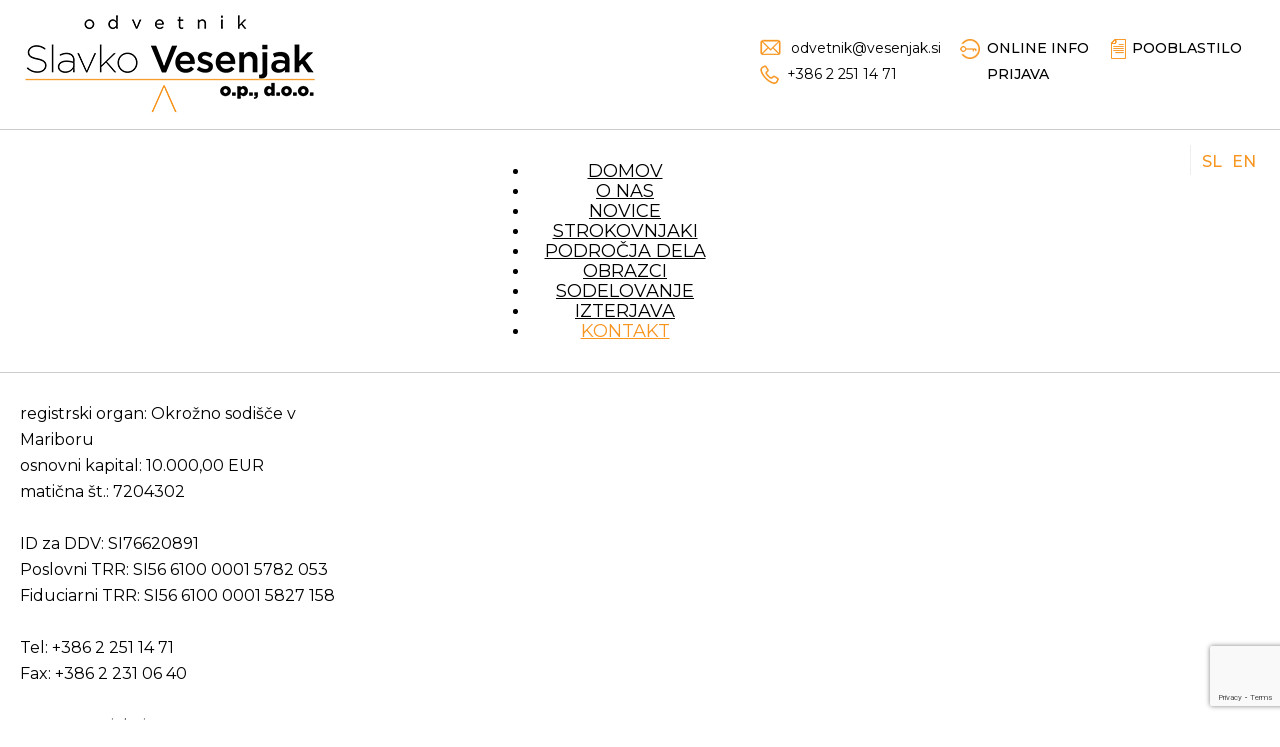

--- FILE ---
content_type: text/html; charset=utf-8
request_url: https://vesenjak.si/kontaktne-informacije.html
body_size: 8392
content:
<!doctype html>
<!--[if IEMobile]><html class="iemobile" lang="sl-si"> <![endif]-->
<!--[if IE 8]>    <html class="no-js ie8" lang="sl-si"> <![endif]-->
<!--[if gt IE 8]><!-->  <html class="no-js" lang="sl-si"> <!--<![endif]-->

<head>
  <base href="https://vesenjak.si/kontaktne-informacije.html" />
	<meta http-equiv="content-type" content="text/html; charset=utf-8" />
	<meta name="x-ua-compatible" content="IE=edge,chrome=1" />
	<title>KONTAKT</title>
	<link href="/templates/frontend/favicon.ico" rel="shortcut icon" type="image/vnd.microsoft.icon" />
	<link href="/media/com_rsform/css/front.css?fa32eea45c05ebbb0b4b567c02fb0fce" rel="stylesheet" type="text/css" />
	<link href="/media/com_rsform/css/frameworks/responsive/responsive.css?fa32eea45c05ebbb0b4b567c02fb0fce" rel="stylesheet" type="text/css" />
	<link href="/templates/frontend/css/normalize.css" rel="stylesheet" type="text/css" />
	<link href="/templates/frontend/css/template.css?f=0&amp;b=0&amp;fa=0&amp;v=1" rel="stylesheet" type="text/css" />
	<link href="/media/mod_languages/css/template.css?fa32eea45c05ebbb0b4b567c02fb0fce" rel="stylesheet" type="text/css" />
	<link href="/modules/mod_djmegamenu/themes/default/css/djmegamenu.css?4.2.free" rel="stylesheet" type="text/css" />
	<link href="/modules/mod_djmegamenu/assets/css/offcanvas.css?4.2.free" rel="stylesheet" type="text/css" />
	<link href="/modules/mod_djmegamenu/mobilethemes/dark/djmobilemenu.css?4.2.free" rel="stylesheet" type="text/css" />
	<link href="//maxcdn.bootstrapcdn.com/font-awesome/4.7.0/css/font-awesome.min.css" rel="stylesheet" type="text/css" />
	<link href="/plugins/system/cookiespolicynotificationbar/assets/css/cpnb-style.min.css" rel="stylesheet" type="text/css" />
	<link href="/plugins/system/cookiespolicynotificationbar/assets/css/balloon.min.css" rel="stylesheet" type="text/css" />
	<style type="text/css">
.dj-hideitem { display: none !important; }

		@media (min-width: 770px) {
			#dj-megamenu92mobile { display: none; }
		}
		@media (max-width: 769px) {
			#dj-megamenu92, #dj-megamenu92sticky, #dj-megamenu92placeholder { display: none !important; }
		}
	

/* BEGIN: Cookies Policy Notification Bar - J! system plugin (Powered by: Web357.com) */
.cpnb-outer { border-color: rgba(32, 34, 38, 1); }
.cpnb-outer.cpnb-div-position-top { border-bottom-width: 1px; }
.cpnb-outer.cpnb-div-position-bottom { border-top-width: 1px; }
.cpnb-outer.cpnb-div-position-top-left, .cpnb-outer.cpnb-div-position-top-right, .cpnb-outer.cpnb-div-position-bottom-left, .cpnb-outer.cpnb-div-position-bottom-right { border-width: 1px; }
.cpnb-message { color: #f1f1f3; }
.cpnb-message a { color: #ffffff }
.cpnb-button, .cpnb-button-ok, .cpnb-m-enableAllButton { -webkit-border-radius: 4px; -moz-border-radius: 4px; border-radius: 4px; font-size: 12px; color: #ffffff; background-color: rgba(90, 90, 90, 1); }
.cpnb-button:hover, .cpnb-button:focus, .cpnb-button-ok:hover, .cpnb-button-ok:focus, .cpnb-m-enableAllButton:hover, .cpnb-m-enableAllButton:focus { color: #ffffff; background-color: rgba(105, 118, 119, 1); }
.cpnb-button-decline, .cpnb-button-delete, .cpnb-button-decline-modal, .cpnb-m-DeclineAllButton { color: #ffffff; background-color: rgba(90, 90, 90, 1); }
.cpnb-button-decline:hover, .cpnb-button-decline:focus, .cpnb-button-delete:hover, .cpnb-button-delete:focus, .cpnb-button-decline-modal:hover, .cpnb-button-decline-modal:focus, .cpnb-m-DeclineAllButton:hover, .cpnb-m-DeclineAllButton:focus { color: #ffffff; background-color: rgba(105, 118, 119, 1); }
.cpnb-button-cancel, .cpnb-button-reload, .cpnb-button-cancel-modal { color: #ffffff; background-color: rgba(90, 90, 90, 1); }
.cpnb-button-cancel:hover, .cpnb-button-cancel:focus, .cpnb-button-reload:hover, .cpnb-button-reload:focus, .cpnb-button-cancel-modal:hover, .cpnb-button-cancel-modal:focus { color: #ffffff; background-color: rgba(105, 118, 119, 1); }
.cpnb-button-settings, .cpnb-button-settings-modal { color: #ffffff; background-color: rgba(90, 90, 90, 1); }
.cpnb-button-settings:hover, .cpnb-button-settings:focus, .cpnb-button-settings-modal:hover, .cpnb-button-settings-modal:focus { color: #ffffff; background-color: rgba(105, 118, 119, 1); }
.cpnb-button-more-default, .cpnb-button-more-modal { color: #ffffff; background-color: rgba(90, 90, 90, 1); }
.cpnb-button-more-default:hover, .cpnb-button-more-modal:hover, .cpnb-button-more-default:focus, .cpnb-button-more-modal:focus { color: #ffffff; background-color: rgba(105, 118, 119, 1); }
.cpnb-m-SaveChangesButton { color: #ffffff; background-color: rgba(90, 90, 90, 1); }
.cpnb-m-SaveChangesButton:hover, .cpnb-m-SaveChangesButton:focus { color: #ffffff; background-color: rgba(105, 118, 119, 1); }
@media only screen and (max-width: 600px) {
.cpnb-left-menu-toggle::after, .cpnb-left-menu-toggle-button {
content: "Categories";
}
}
/* END: Cookies Policy Notification Bar - J! system plugin (Powered by: Web357.com) */

	</style>
	<script type="application/json" class="joomla-script-options new">{"csrf.token":"cb2c8635372bd9989fd726d3660d42f0","system.paths":{"root":"","base":""},"system.keepalive":{"interval":840000,"uri":"\/component\/ajax\/?format=json"}}</script>
	<script src="/media/com_rsform/js/script.js?fa32eea45c05ebbb0b4b567c02fb0fce" type="text/javascript"></script>
	<script src="https://www.google.com/recaptcha/api.js?render=6Lc1gi0aAAAAABD9hpGsQEf-3WQQe2YY0Jzd9hS-" type="text/javascript"></script>
	<script src="/media/plg_system_rsfprecaptchav3/js/script.js?fa32eea45c05ebbb0b4b567c02fb0fce" type="text/javascript"></script>
	<script src="/media/system/js/core.js?fa32eea45c05ebbb0b4b567c02fb0fce" type="text/javascript"></script>
	<!--[if lt IE 9]><script src="/media/system/js/polyfill.event.js?fa32eea45c05ebbb0b4b567c02fb0fce" type="text/javascript"></script><![endif]-->
	<script src="/media/system/js/keepalive.js?fa32eea45c05ebbb0b4b567c02fb0fce" type="text/javascript"></script>
	<script src="/media/jui/js/jquery.min.js?fa32eea45c05ebbb0b4b567c02fb0fce" type="text/javascript"></script>
	<script src="/media/jui/js/jquery-noconflict.js?fa32eea45c05ebbb0b4b567c02fb0fce" type="text/javascript"></script>
	<script src="/media/jui/js/jquery-migrate.min.js?fa32eea45c05ebbb0b4b567c02fb0fce" type="text/javascript"></script>
	<script src="/media/system/js/caption.js?fa32eea45c05ebbb0b4b567c02fb0fce" type="text/javascript"></script>
	<script src="/modules/mod_djmegamenu/assets/js/jquery.djmobilemenu.min.js?4.2.free" defer="defer" type="text/javascript"></script>
	<script src="/plugins/system/cookiespolicynotificationbar/assets/js/cookies-policy-notification-bar.min.js" type="text/javascript"></script>
	<script type="text/javascript">
RSFormProReCAPTCHAv3.add("6Lc1gi0aAAAAABD9hpGsQEf-3WQQe2YY0Jzd9hS-", "contactform", 3);RSFormProUtils.addEvent(window, 'load', function() {RSFormProUtils.addEvent(RSFormPro.getForm(3), 'submit', function(evt){ evt.preventDefault(); 
	RSFormPro.submitForm(RSFormPro.getForm(3)); });RSFormPro.addFormEvent(3, function(){ RSFormProReCAPTCHAv3.execute(3); });});RSFormProUtils.addEvent(window, 'load', function(){
	RSFormPro.setHTML5Validation('3', false, {"parent":"","field":"rsform-error"}, 0);  
});jQuery(window).on('load',  function() {
				new JCaption('img.caption');
			});

// BEGIN: Cookies Policy Notification Bar - J! system plugin (Powered by: Web357.com)
var cpnb_config = {"w357_position":"bottom","w357_hide_after_time":"display_always","w357_duration":"60","w357_animate_duration":"1000","w357_limit":"0","w357_message":"Naša speletna stran uporablja piškotke. ","w357_display_ok_btn":"1","w357_buttonText":"Omogoči","w357_display_decline_btn":"1","w357_buttonDeclineText":"Onemogoči","w357_display_cancel_btn":"0","w357_buttonCancelText":"Cancel","w357_display_settings_btn":"1","w357_buttonSettingsText":"Nastavitve","w357_buttonMoreText":"O piškotkih","w357_buttonMoreLink":"\/piskotki.html","w357_display_more_info_btn":"1","w357_fontColor":"#f1f1f3","w357_linkColor":"#ffffff","w357_fontSize":"12px","w357_backgroundColor":"rgba(50, 58, 69, 1)","w357_borderWidth":"1","w357_body_cover":"1","w357_overlay_state":"0","w357_overlay_color":"rgba(10, 10, 10, 0.3)","w357_height":"auto","w357_cookie_name":"cookiesDirective","w357_link_target":"_self","w357_popup_width":"800","w357_popup_height":"600","w357_customText":"\u003Ch1\u003ECookies Policy\u003C\/h1\u003E\r\n\u003Chr \/\u003E\r\n\u003Ch3\u003EGeneral Use\u003C\/h3\u003E\r\n\u003Cp\u003EWe use cookies, tracking pixels and related technologies on our website. Cookies are small data files that are served by our platform and stored on your device. Our site uses cookies dropped by us or third parties for a variety of purposes including to operate and personalize the website. Also, cookies may also be used to track how you use the site to target ads to you on other websites.\u003C\/p\u003E\r\n\u003Ch3\u003EThird Parties\u003C\/h3\u003E\r\n\u003Cp\u003EOur website employs the use the various third-party services. Through the use of our website, these services may place anonymous cookies on the Visitor\u0027s browser and may send their own cookies to the Visitor\u0027s cookie file. Some of these services include but are not limited to: Google, Facebook, Twitter, Adroll, MailChimp, Sucuri, Intercom and other social networks, advertising agencies, security firewalls, analytics companies and service providers. These services may also collect and use anonymous identifiers such as IP Address, HTTP Referrer, Unique Device Identifier and other non-personally identifiable information and server logs.\u003C\/p\u003E\r\n\u003Chr \/\u003E","w357_more_info_btn_type":"menu_item","w357_blockCookies":"1","w357_autoAcceptAfterScrolling":"0","w357_numOfScrolledPixelsBeforeAutoAccept":"300","w357_reloadPageAfterAccept":"0","w357_enableConfirmationAlerts":"0","w357_confirm_allow_msg":"Performing this action will enable all cookies set by this website. Are you sure that you want to enable all cookies on this website?","w357_confirm_delete_msg":"Performing this action will remove all cookies set by this website. Are you sure that you want to disable and delete all cookies from your browser?","w357_show_in_iframes":"0","w357_shortcode_is_enabled_on_this_page":0,"w357_base_url":"https:\/\/vesenjak.si\/","w357_current_url":"https:\/\/vesenjak.si\/kontaktne-informacije.html","w357_always_display":"0","w357_expiration_cookieAccept":"365","w357_expiration_cookieDecline":"180","w357_expiration_cookieCancel":"3"};
// END: Cookies Policy Notification Bar - J! system plugin (Powered by: Web357.com)


// BEGIN: Cookies Policy Notification Bar - J! system plugin (Powered by: Web357.com)
var cpnb_cookiesCategories = {"cookie_categories_group0":{"cookie_category_id":"required-cookies","cookie_category_name":"Nujno potrebni piškotki","cookie_category_description":"To so piškotki, ki so vedno omogočeni in so nujno potrebni za delovanje spletne strani. Uporabljajo se za nastavitve obiskovalca kot so npr. potrditev ali zavrnitev piškotkov, izbira jezika in podobno.\u003Cbr \/\u003E\u003Cbr \/\u003ETeh piškotkov ni mogoče onemogočiti.\u003Cbr \/\u003E\u003Cbr \/\u003E\r\n\r\n\r\n\r\nVeč o uporabi piškotkov si lahko preberete na tej \u003Ca href=\u0022https:\/\/vesenjak.si\/piskotki\u0022\u003Epovezavi.\u003C\/a\u003E","cookie_category_checked_by_default":"2","cookie_category_status":"1"},"cookie_categories_group1":{"cookie_category_id":"analytical-cookies","cookie_category_name":"Analytical Cookies","cookie_category_description":"Analytical cookies allow us to recognize and to count the number of visitors to our website, to see how visitors move around the website when they are using it and to record which content viewers view and are interested in. This helps us to determine how frequently particular pages and advertisements are visited and to determine the most popular areas of our website. This helps us to improve the service which we offer to you by helping us make sure our users are finding the information they are looking for, by providing anonymized demographic data to third parties in order to target advertising more appropriately to you, and by tracking the success of advertising campaigns on our website.","cookie_category_checked_by_default":"1","cookie_category_status":"0"},"cookie_categories_group2":{"cookie_category_id":"social-media-cookies","cookie_category_name":"Social Media","cookie_category_description":"These cookies allow you to share Website content with social media platforms (e.g., Facebook, Twitter, Instagram). We have no control over these cookies as they are set by the social media platforms themselves.","cookie_category_checked_by_default":"1","cookie_category_status":"0"},"cookie_categories_group3":{"cookie_category_id":"targeted-advertising-cookies","cookie_category_name":"Targeted Advertising Cookies","cookie_category_description":"Advertising and targeting cookies are used to deliver advertisements more relevant to you, but can also limit the number of times you see an advertisement and be used to chart the effectiveness of an ad campaign by tracking users’ clicks. They can also provide security in transactions. They are usually placed by third-party advertising networks with a website operator’s permission but can be placed by the operator themselves. They can remember that you have visited a website, and this information can be shared with other organizations, including other advertisers. They cannot determine who you are though, as the data collected is never linked to your profile. ","cookie_category_checked_by_default":"1","cookie_category_status":"0"}};
// END: Cookies Policy Notification Bar - J! system plugin (Powered by: Web357.com)


// BEGIN: Cookies Policy Notification Bar - J! system plugin (Powered by: Web357.com)
var cpnb_manager = {"w357_m_modalState":"1","w357_m_floatButtonState":"1","w357_m_floatButtonPosition":"bottom_left","w357_m_HashLink":"cookies","w357_m_modal_menuItemSelectedBgColor":"rgba(90, 90, 90, 1)","w357_m_saveChangesButtonColorAfterChange":"rgba(105, 118, 119, 1)","w357_m_floatButtonIconSrc":"https:\/\/vesenjak.si\/plugins\/system\/cookiespolicynotificationbar\/assets\/icons\/cpnb-cookies-manager-icon-1-64x64.png","w357_m_floatButtonText":"Cookies Manager","w357_m_modalHeadingText":"Advanced Cookie Settings","w357_m_checkboxText":"Enabled","w357_m_lockedText":"(Locked)","w357_m_EnableAllButtonText":"Omogoči","w357_m_DeclineAllButtonText":"Onemogoči","w357_m_SaveChangesButtonText":"Shrani nastavitve","w357_m_confirmationAlertRequiredCookies":"These cookies are strictly necessary for this website. You can\u0027t disable this category of cookies. Thank you for understanding!"};
// END: Cookies Policy Notification Bar - J! system plugin (Powered by: Web357.com)

	</script>

  <meta name="viewport" content="width=device-width, initial-scale=1.0, maximum-scale=1.0, user-scalable=0" />
  <link rel="apple-touch-icon-precomposed" href="/templates/frontend/images/apple-touch-icon-57x57-precomposed.png">
  <link rel="apple-touch-icon-precomposed" sizes="72x72" href="/templates/frontend/images/apple-touch-icon-72x72-precomposed.png">
  <link rel="apple-touch-icon-precomposed" sizes="114x114" href="/templates/frontend/images/apple-touch-icon-114x114-precomposed.png">
  <link rel="apple-touch-icon-precomposed" sizes="144x144" href="/templates/frontend/images/apple-touch-icon-144x144-precomposed.png">
  <link href="/templates/frontend/css/fonts.css" rel="stylesheet" type="text/css" />
  <link href="https://fonts.googleapis.com/css2?family=Montserrat:wght@100;200;300;400;500;600;700;800;900&display=swap" rel="stylesheet">
  <!--[if lte IE 8]>
    <script src="http://html5shim.googlecode.com/svn/trunk/html5.js"></script>
      <![endif]-->
  <script>jQuery(document).ready(function() {jQuery('table.full_width').each(function() {var copy_table = jQuery(this).html();jQuery(copy_table).insertAfter(jQuery(this));});});</script>

<script>
    jQuery(document).ready(function() {

      function header() {
        if (jQuery(document).scrollTop() > 100) {
          jQuery('.skrol').addClass('scroll');
        } else {
          jQuery('.skrol').removeClass('scroll');
        }
      }

      header();
      jQuery(document).on('scroll', function() {
        header();
      });

    });    

  </script> 

<!-- Global site tag (gtag.js) - Google Analytics -->
<script async src="https://www.googletagmanager.com/gtag/js?id=G-95GQLJ4YFN"></script>
<script>
  window.dataLayer = window.dataLayer || [];
  function gtag(){dataLayer.push(arguments);}
  gtag('js', new Date());
 
  gtag('config', 'G-95GQLJ4YFN');
</script>

</head>
  
<body class="page kontaktne-informacije "><div class="dj-offcanvas-wrapper"><div class="dj-offcanvas-pusher"><div class="dj-offcanvas-pusher-in">

<div class="skrol"> 

  <div class="top">
    <div class="content">
      <div class="logo"><a href="/index.php"><img src="/images/vesenjak_logo.png" ></a></div>
      <div class="kontakt">
        		<div class="moduletable_info">
						

<div class="custom_info"  >
	<div class="auto3"><img src="/images/icons/obr.png" height="20" /> <strong><a href="/images/POOBLASTILO_Odvetnik.PDF">POOBLASTILO</a></strong></div>
<div class="auto1">
<p><img src="/images/icons/lock.png" alt="" /><strong>ONLINE INFO PRIJAVA</strong></p>
</div>
<div class="auto2sl">
<p><img src="/images/icons/email.png" alt="" /> <a href="mailto:odvetnik@vesenjak.si">odvetnik@vesenjak.si</a></p>
<p><img src="/images/icons/phone.png" alt="" /><a href="TEL:+38622511471">+386 2 251 14 71</a></p>
</div></div>
		</div>
	
        <div class="mobi">		<div class="moduletable_zavih">
						
<div class="dj-megamenu-wrapper" >
		<ul id="dj-megamenu92" class="dj-megamenu  dj-fa-1 dj-megamenu-default  horizontalMenu _zavih"  data-trigger="769" role="menubar">
		<li class="dj-up itemid126 first" role="none"><a class="dj-up_a  " href="/"  role="menuitem"><span >DOMOV</span></a></li><li class="dj-up itemid102" role="none"><a class="dj-up_a  " href="/o-nas.html"  role="menuitem"><span >O NAS</span></a></li><li class="dj-up itemid138" role="none"><a class="dj-up_a  " href="/novice1.html"  role="menuitem"><span >NOVICE</span></a></li><li class="dj-up itemid135" role="none"><a class="dj-up_a  " href="/strokovnjaki.html"  role="menuitem"><span >STROKOVNJAKI</span></a></li><li class="dj-up itemid119" role="none"><a class="dj-up_a  " href="/podrocja-dela.html"  role="menuitem"><span >PODROČJA DELA</span></a></li><li class="dj-up itemid134" role="none"><a class="dj-up_a  " href="/obrazci.html"  role="menuitem"><span >OBRAZCI</span></a></li><li class="dj-up itemid136" role="none"><a class="dj-up_a  " href="/sodelovanje.html"  role="menuitem"><span >SODELOVANJE</span></a></li><li class="dj-up itemid137" role="none"><a class="dj-up_a  " href="/izterjava.html"  role="menuitem"><span >IZTERJAVA</span></a></li><li class="dj-up itemid121 current active" role="none"><a class="dj-up_a active " href="/kontaktne-informacije.html"  role="menuitem"><span >KONTAKT</span></a></li></ul>
			<div id="dj-megamenu92mobile" class="dj-megamenu-offcanvas dj-megamenu-offcanvas-dark _zavih">
			<a href="#" class="dj-mobile-open-btn" aria-label="Open mobile menu"><span class="fa fa-bars" aria-hidden="true"></span></a>			<aside id="dj-megamenu92offcanvas" class="dj-offcanvas dj-fa-1 dj-offcanvas-dark _zavih" data-effect="3" aria-hidden="true">
				<div class="dj-offcanvas-top">
					<a href="#" class="dj-offcanvas-close-btn" aria-label="Close mobile menu"><span class="fa fa-close" aria-hidden="true"></span></a>
				</div>
												<div class="dj-offcanvas-content">
					<ul class="dj-mobile-nav dj-mobile-dark _zavih">
<li class="dj-mobileitem itemid-126"><a href="/" >DOMOV</a></li><li class="dj-mobileitem itemid-102"><a href="/o-nas.html" >O NAS</a></li><li class="dj-mobileitem itemid-138"><a href="/novice1.html" >NOVICE</a></li><li class="dj-mobileitem itemid-135"><a href="/strokovnjaki.html" >STROKOVNJAKI</a></li><li class="dj-mobileitem itemid-119"><a href="/podrocja-dela.html" >PODROČJA DELA</a></li><li class="dj-mobileitem itemid-134"><a href="/obrazci.html" >OBRAZCI</a></li><li class="dj-mobileitem itemid-136"><a href="/sodelovanje.html" >SODELOVANJE</a></li><li class="dj-mobileitem itemid-137"><a href="/izterjava.html" >IZTERJAVA</a></li><li class="dj-mobileitem itemid-121 current active"><a href="/kontaktne-informacije.html" >KONTAKT</a></li></ul>
				</div>
								<div class="dj-offcanvas-end" tabindex="0"></div>
			</aside>
		</div>
	</div>		</div>
	</div>
      </div>
    </div>
  </div>

  <div class="meni">
    <div class="content">
        		<div class="moduletable_zavih">
						
<div class="dj-megamenu-wrapper" >
		<ul id="dj-megamenu92" class="dj-megamenu  dj-fa-1 dj-megamenu-default  horizontalMenu _zavih"  data-trigger="769" role="menubar">
		<li class="dj-up itemid126 first" role="none"><a class="dj-up_a  " href="/"  role="menuitem"><span >DOMOV</span></a></li><li class="dj-up itemid102" role="none"><a class="dj-up_a  " href="/o-nas.html"  role="menuitem"><span >O NAS</span></a></li><li class="dj-up itemid138" role="none"><a class="dj-up_a  " href="/novice1.html"  role="menuitem"><span >NOVICE</span></a></li><li class="dj-up itemid135" role="none"><a class="dj-up_a  " href="/strokovnjaki.html"  role="menuitem"><span >STROKOVNJAKI</span></a></li><li class="dj-up itemid119" role="none"><a class="dj-up_a  " href="/podrocja-dela.html"  role="menuitem"><span >PODROČJA DELA</span></a></li><li class="dj-up itemid134" role="none"><a class="dj-up_a  " href="/obrazci.html"  role="menuitem"><span >OBRAZCI</span></a></li><li class="dj-up itemid136" role="none"><a class="dj-up_a  " href="/sodelovanje.html"  role="menuitem"><span >SODELOVANJE</span></a></li><li class="dj-up itemid137" role="none"><a class="dj-up_a  " href="/izterjava.html"  role="menuitem"><span >IZTERJAVA</span></a></li><li class="dj-up itemid121 current active" role="none"><a class="dj-up_a active " href="/kontaktne-informacije.html"  role="menuitem"><span >KONTAKT</span></a></li></ul>
			<div id="dj-megamenu92mobile" class="dj-megamenu-offcanvas dj-megamenu-offcanvas-dark _zavih">
			<a href="#" class="dj-mobile-open-btn" aria-label="Open mobile menu"><span class="fa fa-bars" aria-hidden="true"></span></a>			<aside id="dj-megamenu92offcanvas" class="dj-offcanvas dj-fa-1 dj-offcanvas-dark _zavih" data-effect="3" aria-hidden="true">
				<div class="dj-offcanvas-top">
					<a href="#" class="dj-offcanvas-close-btn" aria-label="Close mobile menu"><span class="fa fa-close" aria-hidden="true"></span></a>
				</div>
												<div class="dj-offcanvas-content">
					<ul class="dj-mobile-nav dj-mobile-dark _zavih">
<li class="dj-mobileitem itemid-126"><a href="/" >DOMOV</a></li><li class="dj-mobileitem itemid-102"><a href="/o-nas.html" >O NAS</a></li><li class="dj-mobileitem itemid-138"><a href="/novice1.html" >NOVICE</a></li><li class="dj-mobileitem itemid-135"><a href="/strokovnjaki.html" >STROKOVNJAKI</a></li><li class="dj-mobileitem itemid-119"><a href="/podrocja-dela.html" >PODROČJA DELA</a></li><li class="dj-mobileitem itemid-134"><a href="/obrazci.html" >OBRAZCI</a></li><li class="dj-mobileitem itemid-136"><a href="/sodelovanje.html" >SODELOVANJE</a></li><li class="dj-mobileitem itemid-137"><a href="/izterjava.html" >IZTERJAVA</a></li><li class="dj-mobileitem itemid-121 current active"><a href="/kontaktne-informacije.html" >KONTAKT</a></li></ul>
				</div>
								<div class="dj-offcanvas-end" tabindex="0"></div>
			</aside>
		</div>
	</div>		</div>
	
        <div class="jeziki">		<div class="moduletable">
						<div class="mod-languages">

	<ul class="lang-inline" dir="ltr">
									<li class="lang-active">
			<a href="https://vesenjak.si/kontaktne-informacije.html">
							SL						</a>
			</li>
								<li>
			<a href="/en/kontaktne-informacije.html">
							EN						</a>
			</li>
				</ul>

</div>
		</div>
	</div>
    </div>
  </div>

</div>


<div class="vsebina">
  <div class="content">
    <div class="item-page" itemscope itemtype="https://schema.org/Article">
	<meta itemprop="inLanguage" content="sl-SI" />
	
		
						
		
	
	
		
								<div itemprop="articleBody">
		<div class="levo">
<p><span class="naslov-m naslov-xl">Kontaktne informacije</span></p>
<p> </p>
<p><strong>Odvetniška družba VESENJAK, o.p., d.o.o. </strong></p>
<p><strong>Ulica Vita Kraigherja 5</strong></p>
<p><strong>p.p. 1516, 2000 Maribor</strong></p>
<p> </p>
<p>registrski organ: Okrožno sodišče v Mariboru</p>
<p>osnovni kapital: 10.000,00 EUR</p>
<p>matična št.: 7204302     </p>
<p> </p>
<p>ID za DDV: SI76620891 </p>
<p>Poslovni TRR: SI56 6100 0001 5782 053</p>
<p>Fiduciarni TRR: SI56 6100 0001 5827 158</p>
<p> </p>
<p>Tel: +386 2 251 14 71   </p>
<p>Fax: +386 2 231 06 40</p>
<p> </p>
<p><a href="https://vesenjak.si/">www.vesenjak.si</a>       </p>
<p><span id="cloak0634eb0a120143df23118bb0ae005000">Ta e-poštni naslov je zaščiten proti smetenju. Potrebujete Javascript za pogled.</span><script type='text/javascript'>
				document.getElementById('cloak0634eb0a120143df23118bb0ae005000').innerHTML = '';
				var prefix = '&#109;a' + 'i&#108;' + '&#116;o';
				var path = 'hr' + 'ef' + '=';
				var addy0634eb0a120143df23118bb0ae005000 = '&#111;dv&#101;tn&#105;k' + '&#64;';
				addy0634eb0a120143df23118bb0ae005000 = addy0634eb0a120143df23118bb0ae005000 + 'v&#101;s&#101;nj&#97;k' + '&#46;' + 's&#105;';
				var addy_text0634eb0a120143df23118bb0ae005000 = '&#111;dv&#101;tn&#105;k' + '&#64;' + 'v&#101;s&#101;nj&#97;k' + '&#46;' + 's&#105;';document.getElementById('cloak0634eb0a120143df23118bb0ae005000').innerHTML += '<a ' + path + '\'' + prefix + ':' + addy0634eb0a120143df23118bb0ae005000 + '\'>'+addy_text0634eb0a120143df23118bb0ae005000+'<\/a>';
		</script></p>
</div>
<div class="desno">
<p>		<div class="moduletable">
						

<div class="custom"  >
	<iframe src="https://www.google.com/maps/embed?pb=!1m18!1m12!1m3!1d2743.4406824999974!2d15.648347251819256!3d46.558750079026744!2m3!1f0!2f0!3f0!3m2!1i1024!2i768!4f13.1!3m3!1m2!1s0x476f77a84a580adb%3A0xc52e43bf10a000b2!2sUlica%20Vita%20Kraigherja%205%2C%202000%20Maribor!5e0!3m2!1sen!2ssi!4v1605690739032!5m2!1sen!2ssi" width="100%" height="550" frameborder="0" style="border:0;" allowfullscreen="" aria-hidden="false" tabindex="0"></iframe></div>
		</div>
	</p>
</div>
<p><form method="post"  id="userForm" class="formResponsive" action="https://vesenjak.si/kontaktne-informacije.html"><h2>Vprašajte nas</h2>

<!-- Do not remove this ID, it is used to identify the page so that the pagination script can work correctly -->
<fieldset class="formContainer formHorizontal" id="rsform_3_page_0">
	<div class="formRow">
		<div class="formSpan12">
			<div class="rsform-block rsform-block-ime">
				<label class="formControlLabel" for="ime"></label>
				<div class="formControls">
					<div class="formBody">
						<input type="text" value="" size="20" placeholder="Va&scaron;e ime in priimek" name="form[ime]" id="ime" class="rsform-input-box" aria-required="true" />
						<span class="formValidation"><span id="component23" class="formNoError">Please let us know your name.</span></span>
						<p class="formDescription"></p>
					</div>
				</div>
			</div>
			<div class="rsform-block rsform-block-email">
				<label class="formControlLabel" for="email"></label>
				<div class="formControls">
					<div class="formBody">
						<input type="text" value="" size="20" placeholder="Va&scaron; e-mail" name="form[email]" id="email" class="rsform-input-box" aria-required="true" />
						<span class="formValidation"><span id="component24" class="formNoError">Please let us know your email address.</span></span>
						<p class="formDescription"></p>
					</div>
				</div>
			</div>
			<div class="rsform-block rsform-block-telefon">
				<label class="formControlLabel" for="telefon"></label>
				<div class="formControls">
					<div class="formBody">
						<input type="text" value="" size="20" placeholder="Va&scaron; telefon" name="form[telefon]" id="telefon" class="rsform-input-box" aria-required="true" />
						<span class="formValidation"><span id="component25" class="formNoError">Please write a subject for your message.</span></span>
						<p class="formDescription"></p>
					</div>
				</div>
			</div>
			<div class="rsform-block rsform-block-sporocilo">
				<label class="formControlLabel" for="sporocilo"></label>
				<div class="formControls">
					<div class="formBody">
						<textarea cols="50" rows="5" placeholder="Pustite sporočilo" name="form[sporocilo]" id="sporocilo" class="rsform-text-box" aria-required="true"></textarea>
						<span class="formValidation"><span id="component26" class="formNoError">Please let us know your message.</span></span>
						<p class="formDescription"></p>
					</div>
				</div>
			</div>
			<div class="rsform-block rsform-block-gdpr">
				<label class="formControlLabel"></label>
				<div class="formControls">
					<div class="formBody">
						<label for="gdpr0"><input type="checkbox"  name="form[gdpr][]" value="Strinjam se, da bodo zgornji podatki vključeni v bazo Odvetni&scaron;ke družbe Vesenjak za komunikacijske namene v zvezi s storitvami odvetni&scaron;ke pisarne Vesenjak. Podatki ne bodo posredovani tretjim osebam in se uporabljajo samo za interne namene." id="gdpr0" class="rsform-checkbox" />Strinjam se, da bodo zgornji podatki vključeni v bazo Odvetniške družbe Vesenjak za komunikacijske namene v zvezi s storitvami odvetniške pisarne Vesenjak. Podatki ne bodo posredovani tretjim osebam in se uporabljajo samo za interne namene.</label>
						<span class="formValidation"><span id="component29" class="formNoError">Invalid Input</span></span>
						<p class="formDescription"></p>
					</div>
				</div>
			</div>
			<div class="rsform-block rsform-block-send">
				<label class="formControlLabel" for="Send"></label>
				<div class="formControls">
					<div class="formBody">
						<button type="submit" name="form[Send]" id="Send" class="rsform-submit-button" >PO&Scaron;LJITE</button>
						<span class="formValidation"></span>
						<p class="formDescription"></p>
					</div>
				</div>
			</div>
		</div>
	</div>
</fieldset>
					<input type="hidden" name="g-recaptcha-response" id="g-recaptcha-response-3" value=""><input type="hidden" name="form[formId]" value="3"/><input type="hidden" name="cb2c8635372bd9989fd726d3660d42f0" value="1" /></form> </p>	</div>

	
							</div>

  </div>
</div>

<div class="bott">
  <div class="content">
    <div class="width30">		<div class="moduletable">
						

<div class="custom"  >
	<p>Odvetniška družba VESENJAK, o.p., d.o.o.</p>
<p>Ulica Vita Kraigherja 5 p.p. 1516,</p>
<p>2000 Maribor</p>
<p> </p>
<p><strong>Tel:</strong> <a href="tel:+38622511471">+386 2 251 14 71</a></p>
<p><strong>Fax:</strong> <a href="tel:+38622310640">+386 2 231 06 40</a></p>
<p><strong>Email:</strong> <a href="mailto:odvetnik@vesenjak.si">odvetnik@vesenjak.si</a></p>
<p> </p>
<p><a href="/images/POOBLASTILO_Odvetnik.PDF"><img src="/images/icons/obr.png" width="17" height="20" /> POOBLASTILO</a></p></div>
		</div>
	</div>
    <div class="width30">		<div class="moduletable_social">
						

<div class="custom_social"  >
	<p><img src="/images/vesenjak_logo.png" alt="" /></p>
<p> </p>
<p> <a href="https://www.facebook.com/ODVesenjak" target="_blank" rel="noopener noreferrer"><img src="/images/icons/facebook.png" alt="" /></a> <a href="https://www.linkedin.com/in/vesenjak/" target="_blank" rel="noopener noreferrer"><img src="/images/icons/instagram.png" alt="" /></a> <a href="https://twitter.com/slavkovesenjak"><img src="/images/icons/twitter.png" width="41" height="41" /></a></p></div>
		</div>
	</div>
    <div class="width30">		<div class="moduletable_info">
						

<div class="custom_info"  >
	<h3>INFO</h3>
<p><strong><a href="/images/doc/INFORMACIJE_O_OBDELAVI_OSEBNIH_PODATKOV_ZA_POSAMEZNIKE.docx">Informacije za posameznike po GDPR</a></strong></p>
<p> </p>
<p>ID ta DDV: SI76620891</p>
<p>matična: 7204302</p>
<p>poslovni TRR: SI56 6100 0001 5782 053</p>
<p>fiduciarni TRR: SI56 6100 0001 5827 158</p>
<p>banka BIC/SWIFT koda: HDELSI22</p></div>
		</div>
	</div>
  </div>
</div> 

<div class="pravice">All rights reserved. © 2026 The Vesenjak Law Firm </div>

  
</div></div></div></body>

</html>



--- FILE ---
content_type: text/html; charset=utf-8
request_url: https://www.google.com/recaptcha/api2/anchor?ar=1&k=6Lc1gi0aAAAAABD9hpGsQEf-3WQQe2YY0Jzd9hS-&co=aHR0cHM6Ly92ZXNlbmphay5zaTo0NDM.&hl=en&v=PoyoqOPhxBO7pBk68S4YbpHZ&size=invisible&anchor-ms=20000&execute-ms=30000&cb=nfum7yh9h5gd
body_size: 49442
content:
<!DOCTYPE HTML><html dir="ltr" lang="en"><head><meta http-equiv="Content-Type" content="text/html; charset=UTF-8">
<meta http-equiv="X-UA-Compatible" content="IE=edge">
<title>reCAPTCHA</title>
<style type="text/css">
/* cyrillic-ext */
@font-face {
  font-family: 'Roboto';
  font-style: normal;
  font-weight: 400;
  font-stretch: 100%;
  src: url(//fonts.gstatic.com/s/roboto/v48/KFO7CnqEu92Fr1ME7kSn66aGLdTylUAMa3GUBHMdazTgWw.woff2) format('woff2');
  unicode-range: U+0460-052F, U+1C80-1C8A, U+20B4, U+2DE0-2DFF, U+A640-A69F, U+FE2E-FE2F;
}
/* cyrillic */
@font-face {
  font-family: 'Roboto';
  font-style: normal;
  font-weight: 400;
  font-stretch: 100%;
  src: url(//fonts.gstatic.com/s/roboto/v48/KFO7CnqEu92Fr1ME7kSn66aGLdTylUAMa3iUBHMdazTgWw.woff2) format('woff2');
  unicode-range: U+0301, U+0400-045F, U+0490-0491, U+04B0-04B1, U+2116;
}
/* greek-ext */
@font-face {
  font-family: 'Roboto';
  font-style: normal;
  font-weight: 400;
  font-stretch: 100%;
  src: url(//fonts.gstatic.com/s/roboto/v48/KFO7CnqEu92Fr1ME7kSn66aGLdTylUAMa3CUBHMdazTgWw.woff2) format('woff2');
  unicode-range: U+1F00-1FFF;
}
/* greek */
@font-face {
  font-family: 'Roboto';
  font-style: normal;
  font-weight: 400;
  font-stretch: 100%;
  src: url(//fonts.gstatic.com/s/roboto/v48/KFO7CnqEu92Fr1ME7kSn66aGLdTylUAMa3-UBHMdazTgWw.woff2) format('woff2');
  unicode-range: U+0370-0377, U+037A-037F, U+0384-038A, U+038C, U+038E-03A1, U+03A3-03FF;
}
/* math */
@font-face {
  font-family: 'Roboto';
  font-style: normal;
  font-weight: 400;
  font-stretch: 100%;
  src: url(//fonts.gstatic.com/s/roboto/v48/KFO7CnqEu92Fr1ME7kSn66aGLdTylUAMawCUBHMdazTgWw.woff2) format('woff2');
  unicode-range: U+0302-0303, U+0305, U+0307-0308, U+0310, U+0312, U+0315, U+031A, U+0326-0327, U+032C, U+032F-0330, U+0332-0333, U+0338, U+033A, U+0346, U+034D, U+0391-03A1, U+03A3-03A9, U+03B1-03C9, U+03D1, U+03D5-03D6, U+03F0-03F1, U+03F4-03F5, U+2016-2017, U+2034-2038, U+203C, U+2040, U+2043, U+2047, U+2050, U+2057, U+205F, U+2070-2071, U+2074-208E, U+2090-209C, U+20D0-20DC, U+20E1, U+20E5-20EF, U+2100-2112, U+2114-2115, U+2117-2121, U+2123-214F, U+2190, U+2192, U+2194-21AE, U+21B0-21E5, U+21F1-21F2, U+21F4-2211, U+2213-2214, U+2216-22FF, U+2308-230B, U+2310, U+2319, U+231C-2321, U+2336-237A, U+237C, U+2395, U+239B-23B7, U+23D0, U+23DC-23E1, U+2474-2475, U+25AF, U+25B3, U+25B7, U+25BD, U+25C1, U+25CA, U+25CC, U+25FB, U+266D-266F, U+27C0-27FF, U+2900-2AFF, U+2B0E-2B11, U+2B30-2B4C, U+2BFE, U+3030, U+FF5B, U+FF5D, U+1D400-1D7FF, U+1EE00-1EEFF;
}
/* symbols */
@font-face {
  font-family: 'Roboto';
  font-style: normal;
  font-weight: 400;
  font-stretch: 100%;
  src: url(//fonts.gstatic.com/s/roboto/v48/KFO7CnqEu92Fr1ME7kSn66aGLdTylUAMaxKUBHMdazTgWw.woff2) format('woff2');
  unicode-range: U+0001-000C, U+000E-001F, U+007F-009F, U+20DD-20E0, U+20E2-20E4, U+2150-218F, U+2190, U+2192, U+2194-2199, U+21AF, U+21E6-21F0, U+21F3, U+2218-2219, U+2299, U+22C4-22C6, U+2300-243F, U+2440-244A, U+2460-24FF, U+25A0-27BF, U+2800-28FF, U+2921-2922, U+2981, U+29BF, U+29EB, U+2B00-2BFF, U+4DC0-4DFF, U+FFF9-FFFB, U+10140-1018E, U+10190-1019C, U+101A0, U+101D0-101FD, U+102E0-102FB, U+10E60-10E7E, U+1D2C0-1D2D3, U+1D2E0-1D37F, U+1F000-1F0FF, U+1F100-1F1AD, U+1F1E6-1F1FF, U+1F30D-1F30F, U+1F315, U+1F31C, U+1F31E, U+1F320-1F32C, U+1F336, U+1F378, U+1F37D, U+1F382, U+1F393-1F39F, U+1F3A7-1F3A8, U+1F3AC-1F3AF, U+1F3C2, U+1F3C4-1F3C6, U+1F3CA-1F3CE, U+1F3D4-1F3E0, U+1F3ED, U+1F3F1-1F3F3, U+1F3F5-1F3F7, U+1F408, U+1F415, U+1F41F, U+1F426, U+1F43F, U+1F441-1F442, U+1F444, U+1F446-1F449, U+1F44C-1F44E, U+1F453, U+1F46A, U+1F47D, U+1F4A3, U+1F4B0, U+1F4B3, U+1F4B9, U+1F4BB, U+1F4BF, U+1F4C8-1F4CB, U+1F4D6, U+1F4DA, U+1F4DF, U+1F4E3-1F4E6, U+1F4EA-1F4ED, U+1F4F7, U+1F4F9-1F4FB, U+1F4FD-1F4FE, U+1F503, U+1F507-1F50B, U+1F50D, U+1F512-1F513, U+1F53E-1F54A, U+1F54F-1F5FA, U+1F610, U+1F650-1F67F, U+1F687, U+1F68D, U+1F691, U+1F694, U+1F698, U+1F6AD, U+1F6B2, U+1F6B9-1F6BA, U+1F6BC, U+1F6C6-1F6CF, U+1F6D3-1F6D7, U+1F6E0-1F6EA, U+1F6F0-1F6F3, U+1F6F7-1F6FC, U+1F700-1F7FF, U+1F800-1F80B, U+1F810-1F847, U+1F850-1F859, U+1F860-1F887, U+1F890-1F8AD, U+1F8B0-1F8BB, U+1F8C0-1F8C1, U+1F900-1F90B, U+1F93B, U+1F946, U+1F984, U+1F996, U+1F9E9, U+1FA00-1FA6F, U+1FA70-1FA7C, U+1FA80-1FA89, U+1FA8F-1FAC6, U+1FACE-1FADC, U+1FADF-1FAE9, U+1FAF0-1FAF8, U+1FB00-1FBFF;
}
/* vietnamese */
@font-face {
  font-family: 'Roboto';
  font-style: normal;
  font-weight: 400;
  font-stretch: 100%;
  src: url(//fonts.gstatic.com/s/roboto/v48/KFO7CnqEu92Fr1ME7kSn66aGLdTylUAMa3OUBHMdazTgWw.woff2) format('woff2');
  unicode-range: U+0102-0103, U+0110-0111, U+0128-0129, U+0168-0169, U+01A0-01A1, U+01AF-01B0, U+0300-0301, U+0303-0304, U+0308-0309, U+0323, U+0329, U+1EA0-1EF9, U+20AB;
}
/* latin-ext */
@font-face {
  font-family: 'Roboto';
  font-style: normal;
  font-weight: 400;
  font-stretch: 100%;
  src: url(//fonts.gstatic.com/s/roboto/v48/KFO7CnqEu92Fr1ME7kSn66aGLdTylUAMa3KUBHMdazTgWw.woff2) format('woff2');
  unicode-range: U+0100-02BA, U+02BD-02C5, U+02C7-02CC, U+02CE-02D7, U+02DD-02FF, U+0304, U+0308, U+0329, U+1D00-1DBF, U+1E00-1E9F, U+1EF2-1EFF, U+2020, U+20A0-20AB, U+20AD-20C0, U+2113, U+2C60-2C7F, U+A720-A7FF;
}
/* latin */
@font-face {
  font-family: 'Roboto';
  font-style: normal;
  font-weight: 400;
  font-stretch: 100%;
  src: url(//fonts.gstatic.com/s/roboto/v48/KFO7CnqEu92Fr1ME7kSn66aGLdTylUAMa3yUBHMdazQ.woff2) format('woff2');
  unicode-range: U+0000-00FF, U+0131, U+0152-0153, U+02BB-02BC, U+02C6, U+02DA, U+02DC, U+0304, U+0308, U+0329, U+2000-206F, U+20AC, U+2122, U+2191, U+2193, U+2212, U+2215, U+FEFF, U+FFFD;
}
/* cyrillic-ext */
@font-face {
  font-family: 'Roboto';
  font-style: normal;
  font-weight: 500;
  font-stretch: 100%;
  src: url(//fonts.gstatic.com/s/roboto/v48/KFO7CnqEu92Fr1ME7kSn66aGLdTylUAMa3GUBHMdazTgWw.woff2) format('woff2');
  unicode-range: U+0460-052F, U+1C80-1C8A, U+20B4, U+2DE0-2DFF, U+A640-A69F, U+FE2E-FE2F;
}
/* cyrillic */
@font-face {
  font-family: 'Roboto';
  font-style: normal;
  font-weight: 500;
  font-stretch: 100%;
  src: url(//fonts.gstatic.com/s/roboto/v48/KFO7CnqEu92Fr1ME7kSn66aGLdTylUAMa3iUBHMdazTgWw.woff2) format('woff2');
  unicode-range: U+0301, U+0400-045F, U+0490-0491, U+04B0-04B1, U+2116;
}
/* greek-ext */
@font-face {
  font-family: 'Roboto';
  font-style: normal;
  font-weight: 500;
  font-stretch: 100%;
  src: url(//fonts.gstatic.com/s/roboto/v48/KFO7CnqEu92Fr1ME7kSn66aGLdTylUAMa3CUBHMdazTgWw.woff2) format('woff2');
  unicode-range: U+1F00-1FFF;
}
/* greek */
@font-face {
  font-family: 'Roboto';
  font-style: normal;
  font-weight: 500;
  font-stretch: 100%;
  src: url(//fonts.gstatic.com/s/roboto/v48/KFO7CnqEu92Fr1ME7kSn66aGLdTylUAMa3-UBHMdazTgWw.woff2) format('woff2');
  unicode-range: U+0370-0377, U+037A-037F, U+0384-038A, U+038C, U+038E-03A1, U+03A3-03FF;
}
/* math */
@font-face {
  font-family: 'Roboto';
  font-style: normal;
  font-weight: 500;
  font-stretch: 100%;
  src: url(//fonts.gstatic.com/s/roboto/v48/KFO7CnqEu92Fr1ME7kSn66aGLdTylUAMawCUBHMdazTgWw.woff2) format('woff2');
  unicode-range: U+0302-0303, U+0305, U+0307-0308, U+0310, U+0312, U+0315, U+031A, U+0326-0327, U+032C, U+032F-0330, U+0332-0333, U+0338, U+033A, U+0346, U+034D, U+0391-03A1, U+03A3-03A9, U+03B1-03C9, U+03D1, U+03D5-03D6, U+03F0-03F1, U+03F4-03F5, U+2016-2017, U+2034-2038, U+203C, U+2040, U+2043, U+2047, U+2050, U+2057, U+205F, U+2070-2071, U+2074-208E, U+2090-209C, U+20D0-20DC, U+20E1, U+20E5-20EF, U+2100-2112, U+2114-2115, U+2117-2121, U+2123-214F, U+2190, U+2192, U+2194-21AE, U+21B0-21E5, U+21F1-21F2, U+21F4-2211, U+2213-2214, U+2216-22FF, U+2308-230B, U+2310, U+2319, U+231C-2321, U+2336-237A, U+237C, U+2395, U+239B-23B7, U+23D0, U+23DC-23E1, U+2474-2475, U+25AF, U+25B3, U+25B7, U+25BD, U+25C1, U+25CA, U+25CC, U+25FB, U+266D-266F, U+27C0-27FF, U+2900-2AFF, U+2B0E-2B11, U+2B30-2B4C, U+2BFE, U+3030, U+FF5B, U+FF5D, U+1D400-1D7FF, U+1EE00-1EEFF;
}
/* symbols */
@font-face {
  font-family: 'Roboto';
  font-style: normal;
  font-weight: 500;
  font-stretch: 100%;
  src: url(//fonts.gstatic.com/s/roboto/v48/KFO7CnqEu92Fr1ME7kSn66aGLdTylUAMaxKUBHMdazTgWw.woff2) format('woff2');
  unicode-range: U+0001-000C, U+000E-001F, U+007F-009F, U+20DD-20E0, U+20E2-20E4, U+2150-218F, U+2190, U+2192, U+2194-2199, U+21AF, U+21E6-21F0, U+21F3, U+2218-2219, U+2299, U+22C4-22C6, U+2300-243F, U+2440-244A, U+2460-24FF, U+25A0-27BF, U+2800-28FF, U+2921-2922, U+2981, U+29BF, U+29EB, U+2B00-2BFF, U+4DC0-4DFF, U+FFF9-FFFB, U+10140-1018E, U+10190-1019C, U+101A0, U+101D0-101FD, U+102E0-102FB, U+10E60-10E7E, U+1D2C0-1D2D3, U+1D2E0-1D37F, U+1F000-1F0FF, U+1F100-1F1AD, U+1F1E6-1F1FF, U+1F30D-1F30F, U+1F315, U+1F31C, U+1F31E, U+1F320-1F32C, U+1F336, U+1F378, U+1F37D, U+1F382, U+1F393-1F39F, U+1F3A7-1F3A8, U+1F3AC-1F3AF, U+1F3C2, U+1F3C4-1F3C6, U+1F3CA-1F3CE, U+1F3D4-1F3E0, U+1F3ED, U+1F3F1-1F3F3, U+1F3F5-1F3F7, U+1F408, U+1F415, U+1F41F, U+1F426, U+1F43F, U+1F441-1F442, U+1F444, U+1F446-1F449, U+1F44C-1F44E, U+1F453, U+1F46A, U+1F47D, U+1F4A3, U+1F4B0, U+1F4B3, U+1F4B9, U+1F4BB, U+1F4BF, U+1F4C8-1F4CB, U+1F4D6, U+1F4DA, U+1F4DF, U+1F4E3-1F4E6, U+1F4EA-1F4ED, U+1F4F7, U+1F4F9-1F4FB, U+1F4FD-1F4FE, U+1F503, U+1F507-1F50B, U+1F50D, U+1F512-1F513, U+1F53E-1F54A, U+1F54F-1F5FA, U+1F610, U+1F650-1F67F, U+1F687, U+1F68D, U+1F691, U+1F694, U+1F698, U+1F6AD, U+1F6B2, U+1F6B9-1F6BA, U+1F6BC, U+1F6C6-1F6CF, U+1F6D3-1F6D7, U+1F6E0-1F6EA, U+1F6F0-1F6F3, U+1F6F7-1F6FC, U+1F700-1F7FF, U+1F800-1F80B, U+1F810-1F847, U+1F850-1F859, U+1F860-1F887, U+1F890-1F8AD, U+1F8B0-1F8BB, U+1F8C0-1F8C1, U+1F900-1F90B, U+1F93B, U+1F946, U+1F984, U+1F996, U+1F9E9, U+1FA00-1FA6F, U+1FA70-1FA7C, U+1FA80-1FA89, U+1FA8F-1FAC6, U+1FACE-1FADC, U+1FADF-1FAE9, U+1FAF0-1FAF8, U+1FB00-1FBFF;
}
/* vietnamese */
@font-face {
  font-family: 'Roboto';
  font-style: normal;
  font-weight: 500;
  font-stretch: 100%;
  src: url(//fonts.gstatic.com/s/roboto/v48/KFO7CnqEu92Fr1ME7kSn66aGLdTylUAMa3OUBHMdazTgWw.woff2) format('woff2');
  unicode-range: U+0102-0103, U+0110-0111, U+0128-0129, U+0168-0169, U+01A0-01A1, U+01AF-01B0, U+0300-0301, U+0303-0304, U+0308-0309, U+0323, U+0329, U+1EA0-1EF9, U+20AB;
}
/* latin-ext */
@font-face {
  font-family: 'Roboto';
  font-style: normal;
  font-weight: 500;
  font-stretch: 100%;
  src: url(//fonts.gstatic.com/s/roboto/v48/KFO7CnqEu92Fr1ME7kSn66aGLdTylUAMa3KUBHMdazTgWw.woff2) format('woff2');
  unicode-range: U+0100-02BA, U+02BD-02C5, U+02C7-02CC, U+02CE-02D7, U+02DD-02FF, U+0304, U+0308, U+0329, U+1D00-1DBF, U+1E00-1E9F, U+1EF2-1EFF, U+2020, U+20A0-20AB, U+20AD-20C0, U+2113, U+2C60-2C7F, U+A720-A7FF;
}
/* latin */
@font-face {
  font-family: 'Roboto';
  font-style: normal;
  font-weight: 500;
  font-stretch: 100%;
  src: url(//fonts.gstatic.com/s/roboto/v48/KFO7CnqEu92Fr1ME7kSn66aGLdTylUAMa3yUBHMdazQ.woff2) format('woff2');
  unicode-range: U+0000-00FF, U+0131, U+0152-0153, U+02BB-02BC, U+02C6, U+02DA, U+02DC, U+0304, U+0308, U+0329, U+2000-206F, U+20AC, U+2122, U+2191, U+2193, U+2212, U+2215, U+FEFF, U+FFFD;
}
/* cyrillic-ext */
@font-face {
  font-family: 'Roboto';
  font-style: normal;
  font-weight: 900;
  font-stretch: 100%;
  src: url(//fonts.gstatic.com/s/roboto/v48/KFO7CnqEu92Fr1ME7kSn66aGLdTylUAMa3GUBHMdazTgWw.woff2) format('woff2');
  unicode-range: U+0460-052F, U+1C80-1C8A, U+20B4, U+2DE0-2DFF, U+A640-A69F, U+FE2E-FE2F;
}
/* cyrillic */
@font-face {
  font-family: 'Roboto';
  font-style: normal;
  font-weight: 900;
  font-stretch: 100%;
  src: url(//fonts.gstatic.com/s/roboto/v48/KFO7CnqEu92Fr1ME7kSn66aGLdTylUAMa3iUBHMdazTgWw.woff2) format('woff2');
  unicode-range: U+0301, U+0400-045F, U+0490-0491, U+04B0-04B1, U+2116;
}
/* greek-ext */
@font-face {
  font-family: 'Roboto';
  font-style: normal;
  font-weight: 900;
  font-stretch: 100%;
  src: url(//fonts.gstatic.com/s/roboto/v48/KFO7CnqEu92Fr1ME7kSn66aGLdTylUAMa3CUBHMdazTgWw.woff2) format('woff2');
  unicode-range: U+1F00-1FFF;
}
/* greek */
@font-face {
  font-family: 'Roboto';
  font-style: normal;
  font-weight: 900;
  font-stretch: 100%;
  src: url(//fonts.gstatic.com/s/roboto/v48/KFO7CnqEu92Fr1ME7kSn66aGLdTylUAMa3-UBHMdazTgWw.woff2) format('woff2');
  unicode-range: U+0370-0377, U+037A-037F, U+0384-038A, U+038C, U+038E-03A1, U+03A3-03FF;
}
/* math */
@font-face {
  font-family: 'Roboto';
  font-style: normal;
  font-weight: 900;
  font-stretch: 100%;
  src: url(//fonts.gstatic.com/s/roboto/v48/KFO7CnqEu92Fr1ME7kSn66aGLdTylUAMawCUBHMdazTgWw.woff2) format('woff2');
  unicode-range: U+0302-0303, U+0305, U+0307-0308, U+0310, U+0312, U+0315, U+031A, U+0326-0327, U+032C, U+032F-0330, U+0332-0333, U+0338, U+033A, U+0346, U+034D, U+0391-03A1, U+03A3-03A9, U+03B1-03C9, U+03D1, U+03D5-03D6, U+03F0-03F1, U+03F4-03F5, U+2016-2017, U+2034-2038, U+203C, U+2040, U+2043, U+2047, U+2050, U+2057, U+205F, U+2070-2071, U+2074-208E, U+2090-209C, U+20D0-20DC, U+20E1, U+20E5-20EF, U+2100-2112, U+2114-2115, U+2117-2121, U+2123-214F, U+2190, U+2192, U+2194-21AE, U+21B0-21E5, U+21F1-21F2, U+21F4-2211, U+2213-2214, U+2216-22FF, U+2308-230B, U+2310, U+2319, U+231C-2321, U+2336-237A, U+237C, U+2395, U+239B-23B7, U+23D0, U+23DC-23E1, U+2474-2475, U+25AF, U+25B3, U+25B7, U+25BD, U+25C1, U+25CA, U+25CC, U+25FB, U+266D-266F, U+27C0-27FF, U+2900-2AFF, U+2B0E-2B11, U+2B30-2B4C, U+2BFE, U+3030, U+FF5B, U+FF5D, U+1D400-1D7FF, U+1EE00-1EEFF;
}
/* symbols */
@font-face {
  font-family: 'Roboto';
  font-style: normal;
  font-weight: 900;
  font-stretch: 100%;
  src: url(//fonts.gstatic.com/s/roboto/v48/KFO7CnqEu92Fr1ME7kSn66aGLdTylUAMaxKUBHMdazTgWw.woff2) format('woff2');
  unicode-range: U+0001-000C, U+000E-001F, U+007F-009F, U+20DD-20E0, U+20E2-20E4, U+2150-218F, U+2190, U+2192, U+2194-2199, U+21AF, U+21E6-21F0, U+21F3, U+2218-2219, U+2299, U+22C4-22C6, U+2300-243F, U+2440-244A, U+2460-24FF, U+25A0-27BF, U+2800-28FF, U+2921-2922, U+2981, U+29BF, U+29EB, U+2B00-2BFF, U+4DC0-4DFF, U+FFF9-FFFB, U+10140-1018E, U+10190-1019C, U+101A0, U+101D0-101FD, U+102E0-102FB, U+10E60-10E7E, U+1D2C0-1D2D3, U+1D2E0-1D37F, U+1F000-1F0FF, U+1F100-1F1AD, U+1F1E6-1F1FF, U+1F30D-1F30F, U+1F315, U+1F31C, U+1F31E, U+1F320-1F32C, U+1F336, U+1F378, U+1F37D, U+1F382, U+1F393-1F39F, U+1F3A7-1F3A8, U+1F3AC-1F3AF, U+1F3C2, U+1F3C4-1F3C6, U+1F3CA-1F3CE, U+1F3D4-1F3E0, U+1F3ED, U+1F3F1-1F3F3, U+1F3F5-1F3F7, U+1F408, U+1F415, U+1F41F, U+1F426, U+1F43F, U+1F441-1F442, U+1F444, U+1F446-1F449, U+1F44C-1F44E, U+1F453, U+1F46A, U+1F47D, U+1F4A3, U+1F4B0, U+1F4B3, U+1F4B9, U+1F4BB, U+1F4BF, U+1F4C8-1F4CB, U+1F4D6, U+1F4DA, U+1F4DF, U+1F4E3-1F4E6, U+1F4EA-1F4ED, U+1F4F7, U+1F4F9-1F4FB, U+1F4FD-1F4FE, U+1F503, U+1F507-1F50B, U+1F50D, U+1F512-1F513, U+1F53E-1F54A, U+1F54F-1F5FA, U+1F610, U+1F650-1F67F, U+1F687, U+1F68D, U+1F691, U+1F694, U+1F698, U+1F6AD, U+1F6B2, U+1F6B9-1F6BA, U+1F6BC, U+1F6C6-1F6CF, U+1F6D3-1F6D7, U+1F6E0-1F6EA, U+1F6F0-1F6F3, U+1F6F7-1F6FC, U+1F700-1F7FF, U+1F800-1F80B, U+1F810-1F847, U+1F850-1F859, U+1F860-1F887, U+1F890-1F8AD, U+1F8B0-1F8BB, U+1F8C0-1F8C1, U+1F900-1F90B, U+1F93B, U+1F946, U+1F984, U+1F996, U+1F9E9, U+1FA00-1FA6F, U+1FA70-1FA7C, U+1FA80-1FA89, U+1FA8F-1FAC6, U+1FACE-1FADC, U+1FADF-1FAE9, U+1FAF0-1FAF8, U+1FB00-1FBFF;
}
/* vietnamese */
@font-face {
  font-family: 'Roboto';
  font-style: normal;
  font-weight: 900;
  font-stretch: 100%;
  src: url(//fonts.gstatic.com/s/roboto/v48/KFO7CnqEu92Fr1ME7kSn66aGLdTylUAMa3OUBHMdazTgWw.woff2) format('woff2');
  unicode-range: U+0102-0103, U+0110-0111, U+0128-0129, U+0168-0169, U+01A0-01A1, U+01AF-01B0, U+0300-0301, U+0303-0304, U+0308-0309, U+0323, U+0329, U+1EA0-1EF9, U+20AB;
}
/* latin-ext */
@font-face {
  font-family: 'Roboto';
  font-style: normal;
  font-weight: 900;
  font-stretch: 100%;
  src: url(//fonts.gstatic.com/s/roboto/v48/KFO7CnqEu92Fr1ME7kSn66aGLdTylUAMa3KUBHMdazTgWw.woff2) format('woff2');
  unicode-range: U+0100-02BA, U+02BD-02C5, U+02C7-02CC, U+02CE-02D7, U+02DD-02FF, U+0304, U+0308, U+0329, U+1D00-1DBF, U+1E00-1E9F, U+1EF2-1EFF, U+2020, U+20A0-20AB, U+20AD-20C0, U+2113, U+2C60-2C7F, U+A720-A7FF;
}
/* latin */
@font-face {
  font-family: 'Roboto';
  font-style: normal;
  font-weight: 900;
  font-stretch: 100%;
  src: url(//fonts.gstatic.com/s/roboto/v48/KFO7CnqEu92Fr1ME7kSn66aGLdTylUAMa3yUBHMdazQ.woff2) format('woff2');
  unicode-range: U+0000-00FF, U+0131, U+0152-0153, U+02BB-02BC, U+02C6, U+02DA, U+02DC, U+0304, U+0308, U+0329, U+2000-206F, U+20AC, U+2122, U+2191, U+2193, U+2212, U+2215, U+FEFF, U+FFFD;
}

</style>
<link rel="stylesheet" type="text/css" href="https://www.gstatic.com/recaptcha/releases/PoyoqOPhxBO7pBk68S4YbpHZ/styles__ltr.css">
<script nonce="QT0qaQ-IY2OvzSspTmx02g" type="text/javascript">window['__recaptcha_api'] = 'https://www.google.com/recaptcha/api2/';</script>
<script type="text/javascript" src="https://www.gstatic.com/recaptcha/releases/PoyoqOPhxBO7pBk68S4YbpHZ/recaptcha__en.js" nonce="QT0qaQ-IY2OvzSspTmx02g">
      
    </script></head>
<body><div id="rc-anchor-alert" class="rc-anchor-alert"></div>
<input type="hidden" id="recaptcha-token" value="[base64]">
<script type="text/javascript" nonce="QT0qaQ-IY2OvzSspTmx02g">
      recaptcha.anchor.Main.init("[\x22ainput\x22,[\x22bgdata\x22,\x22\x22,\[base64]/[base64]/[base64]/bmV3IHJbeF0oY1swXSk6RT09Mj9uZXcgclt4XShjWzBdLGNbMV0pOkU9PTM/bmV3IHJbeF0oY1swXSxjWzFdLGNbMl0pOkU9PTQ/[base64]/[base64]/[base64]/[base64]/[base64]/[base64]/[base64]/[base64]\x22,\[base64]\\u003d\x22,\[base64]/QcOHwofDi1vDvjg+wqzDgGZ0w5VTC8KIwp4aC8K+Z8O/HUdMw652R8OCUsK3O8KEV8KHdsKqXhNDwrBMwoTCjcOlwrvCncOMOsO+UcKsfsKiwqXDiTkYDcOlMMK4C8KmwoEYw6jDpUbCrzNSwr9IcX/DiWJOVGXCh8Kaw7QhwpwUAsOqUcK3w4PCn8K5Nk7CoMOzasO/ZzkEBMOzQzxyIsOMw7YBw5PDrgrDlyTDrx9jEU8QZcKFwrrDs8K0W3fDpMKiMsOJCcOxwpPDmQgnXj5Awp/DicOPwpFMw5fDgFDCvTLDhEESwqLCtX/DlyfCv1kKw4A+O3l6wq7DmjvCgcOXw4LCtgrDssOUAMOMJsKkw4M9b38Pw5tvwqoybwLDpHnCglHDjj/[base64]/[base64]/DjsOXTMOnwq3CrCTCthRpwoHCsMKqw7XCsEXDvC3DhMO0BMKaNGJ/acK3w43DtcOHwrAfw73Di8KnVcOGw7ZBwqw7SAvDl8K1w6YUeRZHw4x2DB7CmA7Cgl/[base64]/[base64]/DnW1sw45Kw4jDp3ocw64yZEhBdkTCiCklNMKDM8KOw416VMO+w5LCn8OHwpwUPA/ClsKtw5/[base64]/[base64]/[base64]/DtsOKQV7CvlRsfsKlMELDuzjCm3fDmRdqEMKdeMOww4jDqcKJw7LDmsKzYMKrw4HCiEnDq3TClDJrw6I6w704wqVeG8Kmw7fDv8OOB8K6woXChT3DgMKyLsOKwp7CvsOQw6/ChcKDwrpLwpgrwptbWS3CuiLDoXYRd8OSD8KOccKdwrrDnFtbwq0KfD7CpyItw7E/JQLDvcKnwo7DkcKdwpLDvztDw6nCucO2BsOXw7R7w6owLsK2w5ZzI8KnwqnDj2HCucKZw7rCtwloHsKSwolAJRPDncKTEGDDj8OZGFdbLibDl3HCiEhmw5AbasKbc8OJw7jCm8KCWE3CvsOpwqvDhMKaw7Nuw6YfRsKVwo/[base64]/[base64]/DqMOYwqrDvgTCosKMwo5oFRTDhxYwwqpeO8Ozwr8JwqprHVHDscOXIsO9wqRBTRgaw67CisKQBgDCsMORw5PDoW7DisKUBl8XwpNuw6UYb8KOwo4BSBvCoUBjw7sja8O/Z1bCuyLCpz/CiAUZHsKxa8OQecOOecOBb8OQwpBQDVorGSDClsOYXhjDhsK9w6LDuA7Co8Okw75+RyDDv2DCo1ltwr8gdsKoWMO0w68/aREGF8O6w6RODMO0KAXDuzfCuQMmX2xjQsKaw7pmZcK8w6FRwoNlw6fCoHZ3wphadT7Di8OiUsOAKjjDkylpLU7DjU3CiMK8X8OIKCcLSlDDhsOAwozCqw/DiTwtwoLCkyHCjMK/w4PDmcO6EMO4w6jDqcKITCFwEcK5w5rDn211w6nDhGXDhsK6NnjDk0pRfXEtw73CmX7CosKbwoTDuE51woknw51RwosYbk3DoFjDgMOWw6vDrMKpZMKoRjtWcD3CmcKLBwrDsggswoTCsWh6w5gtOwRmQSBNwr7CvcKvBAsnw4vCn3xEwo1bwp/CisO+cCLDicOswprCjWrDiyZbw5PDj8KSCsKGw4vCrsOXw5J+wr1QKsKZGMKAIMOAwqjCnMKvw7fDvnjCvHTDnMOKUsKmw57CtsKdFMOAwowmXBLCoxXDmE14wrPCpDt9wozDpsOnJsOWdcOvByLDq0TCscO/[base64]/VxoRQgfCscKTTVYoXMKFNMOHwqA6w4RkesKhbl0awqfCqcKvGxzDm8OJL8Ksw4JKwrgUWA5YwobCmD7DkDdow759w5IdJ8OgwrprZjbDgcKvXlR2w7bDhsKfw7XDoMO/wq3CpXPDm0/Do1XDpTfDl8K4ZzPCtTEPFsOuw798w7TCm2fDjsOuNlTDkG3Di8O0UsOcEMKlwrnDiHgew4llwpk8G8O3wrFVwo3CoknCgsKWTF/CvgF1OsOQS1LDuiYGC3tZTcKZwqHCgMOEwoB2NATDgcKwFgIXw4AaGXLDuVzCs8KsQcK9ecOPTMKKw7bCiijDtF/Co8Ktw5NHw5JiB8K9wrvCrg7Dg0nDv2nDjmfDsQfCuG/DsTgudGPDgiotZzJ9LsKzRjnDh8ONwpvDlMOHwrx3w5o1w6nCs0/CgkNqa8KMMDQxdl/[base64]/CmXwywqnDkRBwwrrCihULdsOVN24zcsKXS8KMGAjDtcKKHMOiwprDksOYHTFWwrZ0VhM0w5ofw6rChcOiw5LDkSLDisOvw6wSb8KEUmPCqMOWcHQ7wqHDgEDCoMK3fMKhdGgvIDHDmMKaw6XCgnvDpBTDi8O/w6xFDcOiwqTCnyDCkzNIw75HE8Oyw5PCuMKuw5/[base64]/c8O9RSkxwpI1wpnClcKlHMOafcOLwpZHHsOVwpggw4TClMO3w6RVw6MwwqPDgxw5GR3DjMKFZcKywpPDhsK9C8KGecOQMW7DlcKQw6jCphtQwpHDtMK/[base64]/c3F+CF0ZDsKXMsKMwqtzaEXDt8Klw7k3VywYwp8NUQjCvVTDl209w6rDmcKGCSjCiycnfMOvJ8KMw7jDlRQhw7dHw5zClEFnFsOlwoTCgMOJw4zDv8K6wrV3DcKwwpoAw7XDihtaRkIpV8KhwpTDqcOtwo7CrMOLOV8/[base64]/CrsKnwrgHc8OsKQ4pw7nCvsKuw43Cul/[base64]/[base64]/DpMKQaybCi8OkKsOXNUHCgQXDvCDDhU46XMKzw7Ynw7rCssKfw73Crm3Cpk1uQyJQLUpDFcKLPRA7w6HDscKJKwMYA8OqDj1awqfDjsO5wqFNw6zDmGHDugDCmsKOWE3DoU0rNEVVdwkfwoIRw7TCjyHCocORwrHDu0hLwp3DvUcZw57DjzI9IV/CsGDCp8O+w7M8w7zDrcOXw5/DnMOIw51XGwIvDMK3N0E0wovCvMOLDMOJPMOaGcK1w6rChnQGO8OGXcO4wqgiw6rCgi/DjyLDm8K4woHCpnFfJ8KvM0RXfEbDlMO5wqE3worCjMKDJQrCmzcMKMOlw6New6YSwp5kwo3Dj8KHb1XDvMKLwrTCqVXCscKpWsK0wpJFw5DDnVjDqsK+AcKdH3VELcKfwovDuHNAW8KdbsOnwqd2bcOzJDAVacOsPMO5w4LDmjVsFksDw6/DjMOgdmbCmsOXw6XCr17DpCfDuQvCqx4ZwobCqMKNw6TDrDUSVG5Qw49lbMKMw7wiwo7DoXTDrAXDpU15aAzCgMKDw7LDs8OuUiTDun3CgnrDunLCmMKzTsKkFcOywpNEUcKCw4sjYMKfwqwXQcOtw5ZIUUpmfkLCi8OxNTLCjSHDp0TDsy/[base64]/[base64]/wpYgfGRuw7RMG8Kfw4INYX3CjhDCpnFbw4RnwpYhOg7DpgLDjMKOwp8iA8OUwrLDvsOJTzxHw6U4b1kew6UXfsKuwqJ8wpxGw60pc8KGNsO1wqdAUSIVGXnCsSR1FG/DkMK4KcKjM8OnMMKfQUAvw547UAHDhn7CocOGwqnDhMOswrlPGn/[base64]/ClsK3L8OCNMOdL8KHw7fCuMKxwoIcw5PDs0wrw63Diz3Cm0Nhw4xIBMK7Di/CgMOLwoLDg8O1eMKlcMK6Ek0cw4NKwoYlJsOhw4LDiWvDjABzKcKQBsKTwo7CtMKIwqbCusO+wpHCnsKYbMOGEjgwD8KQdHXCjcOiwqwJIxY9EV3DqMKdw6vDvw9kw5hCw6IMTxbCpcO+w4/CoMK7w75CcsKow7nDgzHDm8K+GHQjw4PDuXApGMO3w449w7UhScKpTitoTW1Jw4Iywq/[base64]/DmsKYw73CmRjCo2fCgMKLwqrCn8KZw7nClCnDnMKCEsKBayTDpsO3wq7CrcOUw7HCm8KEwpIDa8KewpkhSQQKw642woQtUMKhwq3DmWvDkMKnw6rCoMOQGhsYw5AWw6TCusOwwrgRPMOjLgHDgsKhwp7Ch8OAwpTCqxXDnR3CmcO/w7PDscOTwqs6wrdmEMOOwp0TwqILWsOEwq5BA8KxwppKN8K8wqN+wrtsw7HCllnDkT7DpjbCv8O5asOHwpZWwpjCrsOKL8OOWTYjKcOuej10cMO8GcKRU8OSOMO5wpnCrUHDs8KVw7zCqBbDv2F+fD/CrBEHwqpPwrMCwpDDkDvDqgjDtcKuEsOkwpprwprDrcKXw7DDoGRcccKwO8KDw7PCtsOnezprJWvCkEoOwp/DlHhcw7LChVnCvxNzw7EoT2DCjsOywr51w7vCs0JJF8OYM8OWM8KoUjpbC8Kzf8OFw5UyQwfDlEXCrcKubUhtJSpzwoYfB8Kew51iw53DkV9Jw7TDnD7Do8OSw67DgALDiiPDvBl/wr/[base64]/DvcONTWTCsMOgNm5xwoLCt3B0w4PDqMOid8OzwoLCmMOwUXl2DcOpwr9pXMOLdEEeOMOFw77CqcOqw4PClsKMa8K0wqEuOcKcwp/ChxXDssOwc2jDmhkEwqVwwqbCucOgwrljHk7DncOiIkhdB3pSwrzDhXxtw4HCpsKEVMOESGF2w5UePMK/w7fCnMOzwrLCpMK4Xlt+DTdCInEawpPDnmJoI8O5wqUFwoRBOsKsNMKmHMKrwrrDqcKCC8KowoDCoMKAw7BNw7k5w6drScKXQywzw6LDj8OIwqrCosOIwoPDnynCrWvDhcOywr9dwrHCgsKeT8Kiw59Se8Omw5DDoDYDBsKYwoQtw5gAwp/DncKXwq99NcKEXsKkw5/[base64]/DsMONwoYJR0HDo8KnwrPCoTsTw5zCssKgC0LDiMKEKyTCtMKKPxbCkwotwqTClXnDnG9Vw4ldSsKdO3tVwpPCqcK1w67Dk8OJw5vDjVpcE8Kzw5/CscODGEp/w6vDrktlw7zDtW5mw6LDhcO2KmDDpmHClsOKLkZ1w5DCnsOdw6MxwrXCh8OSwoJWw4nCj8KVDRdFS1kBccO4w4zDoWsuw5Q8ABDDhsOtfMOxPsKoWAtHwoXDmQBkwrHDkjXDvcODwq4ERMOfw79bfcKfMsOMw4UOwp3DvMOUYkrCjsK/w7fDhMKBwpfCvMKGVwQVw6IkYHvDqsKTwonCjcOFw7PCqcOQwqHCoCvDumZKwo/DtMK7LQxnaTrDrTt/[base64]/[base64]/[base64]/TzhvwoA0QxPCj0wTcsKeNMOqw5zCnSrDp8KSwq/CpMOdeMO8egbDgRlHw4nCn3zDg8OdwpwRwofCp8OgDADDvElpwpDDon1EIU7Dv8OHwqI9w5/CnjAfIMKFw4pDwqrDisKAwrzDsDsiw5TCrMKywoBUwr5AIMOrw7PDrcKOLMOJUMKQwqDCv8KAw59yw7bCtcOWw7pcesKeZ8OSN8Otw7bCj2bCucO1MwTDvArCsXQ/wq/CicK3CcOiwqMFwqoMbXA+wpg1C8K8w75OM2kJw4Iow6bDtxvCosOOKD8Fw4nDt2luO8K1w7zDr8O4woDDp07DkMK3HxN/wp3Du1ZRBMKkwopswoPCn8OYw4NmwpR0woHCrRdLdGnDjcKyWglXw4bDusK+OCp5wrDCqFjCuAAEKjXCsG40YxrCpVjCgThLB1vCnsO7w5LCqRTCumM3BMOiw5U8IMOywrIBwofCtsOlMD59wqHCnEDCnSTClGvCnw4XT8OLacOywrU/w6XDiRN1wqzCqcKOw4DDrwbCoAhrHj/CsMODw5VYEHhINsKnw6jDkjvDkTkFewPDusKjw53ClcKMWcOTw6zDjyYjw4NNclYFGFfCn8OFSMKEw4Z6w6TCmwnDml7DjEdJTMKdRnI5UV5xU8KhAMOUw6vCjXXCqcKzw5dgwqjDnhvDnsOPB8OAA8OOM3VydGonw5YyYFLCoMKwTk4Sw4/DoVpjRMOvVUzDlA7DiEgxKMOPIjPDgMOmwp/CgFE/wrPDnixQPcOIDH8TREDCgsK2wr9GUxzDiMO6wpjCm8K5wrwhw5TDpsKbw6jCjmXDisK5w7LDnS7CkMKswrfDjcOoHUXDisK9FsOKwoVvbcKYOcOoVsKlBEABwpM8TsOxEzHCm0/DnHHCqcKzYFfCrEHCpcOIwqPDvljCn8OJwqcQK1IbwqxRw6cYwoDCl8K9d8K7NsKzCj/[base64]/[base64]/AMK2RMKOw7zCoMKgUSl2wrYFRcK1a8OBwo/[base64]/wrvDo2PCumrDj3EgwqLDsMKew55WV0fDlUDCpMOMw7Rmw4jDmcK9wozCg2DCi8OXwrbDisOFw6oLTDDCm2vDgVs7TUrCuWN5w5gkw5bDnV7CiETCtMOswqPCoD10wovCvsKqwqVlSsOpwpNjPFbDgm85RMK1w54Nw7/CisOZwqzDp8OOBCLDgsKhwoXCiBDDqsKDZMKDwoLCusKZwoDCs1QwKMK1X3J1w4JRwrFtwrwDw7Rcw63Dp0EVVsOZwqxwwoZhEW4rwr/[base64]/CtHZAwqbCoMKdwo0mwpQ8G8KAT09vTcKAwocMY8ObaMODwr7CvcOLwqzDpjdmJcKVK8KcbQXCh0hkwoYVwqYZXMOrw6fDml/Cijx1RcKmFcKiwr4OIWkYMh4qTMKCw5/CgCHCisK1wpDCgx4kJyttGRd+w5hXw4LDmyp9wqHDjy3CgnjDjMOGAsOENMKNwp1rYgTDqcKJK3DDvMOtwoHDtDLDo10awoDDuTVMwrLDux3DssOqwpNHwp7Dp8O1w6RnwoMswotbwrA3A8OwJMO4JULDp8KzbkAwL8O+w4Asw43Do13CnCZxw4nCgcO/wpdnI8KbdH3CqMObasOseQDDt1HDtMKUDAI2LGXDhsOjYxbCucO3wqXDkgfChTDDpsKmwpxjAj4VL8Olc01Yw5cWw4VtUsOPw5JDT2HDvMOfw5PCqcKleMOHwrRuXxHDk17CncKnU8Opw73DhsKDwoDCucOiwpXCum9owpINeXzDhgRQeDPDpjrCqMO5w5/DrW0SwrFww5sZwp8TU8KASsORBQbCksK3w7Y9KD1SVMOmKz4pH8KRwoVjasOxIcO7bMK7dCDDk2FwEsKGw6hHw5/DvMKfwoPDoMKnTgwrwq5iH8OhwrzDtcKMDMKLAMKVw7pqw4dLwovDvHDCicKNOWMzd3/DgkXCnGkhbU1LWH/DijXDoVbDiMKCcyA+WsKFwoPDpFfDmD/Do8OOwrHCs8OPw4xKw5JuIHTDp33Crj/Dv1TDtCTCnMO5EsKlTMKyw77DpDoGQFjDv8O2wodww7gHRjjCrC81KCB2w6tkMRxDw4gAw6LDncOZwpUAYcKLwqMfU0NNWE/Ds8KfE8KRW8O5bwhpwqp6MsKdWW9iwqUUwpUyw6vDvsO6w4MvbhjCusKOw5HDjjJfDktPZ8KLME3DpsKAwqd3csKLQ208OMOZXMOqwq0/KmIWSsO0SGvDlCrCuMKYw5/CscOdeMO/wrYNw6DDtsK7KjnCl8KKfsO7GhZNUMK7KkPCrlw8w67DujLDskXCri3DthPDnGoWwonDjBXDsMO5FzE/bMKIw5xrwrwnw53DoEAgwrFHEsK+VxjCucKTZMKoQEvCkR3DnRAqHz8uAsOiNsKZw50Sw5sAPMOhwqLCll4JYAvDpMKEwqgGf8OEPiPDv8OPwpzDiMORwrVbw5B2a1kaEGfCtl/CmTvDtSrCkcO0VMKgXMOoBVvDucOhaTzDrHBlf03Dn8KzI8OUwqYDL0o+SMOMMsOtwqQuTMKcw5rDhkYBNy3Clz9/woYcw7bCjXzCrANbw69iwq7CigPClsK9ecOZwrjDlxVmwonDnGh6ccKDem8Sw5Nswocqw6R3w6xZd8O3f8OXDsOsesOKGsKHw7PCsmPCoVHDmcK9wrzDj8KyXVzDlzgEwp/CpMOEwpfDlcOYIhlGw516wpLDoGkBP8OnwpvCqisxwowMw5Q0V8Oqwq7Don5Ka2hZP8KoMMOnwqYaH8O9RFTDqsKTfMO/NMOKwrsmUMO+bMKDw69UbT7CvjvDkzNOw5Bvc1DCvMKKecKgw5ksUcKoCcOlGFrCn8O3ZsKxw6DCm8KlMGxwwptywrfCr1REwqvDu0JTwpHCicKhDWNNHxYudMOfT0/Cixh/fBB3GjjDtgbCtMOuBmgkw4FsQsOOJcKaVMOowpUwwprDpFh4YATCpjd6UDsXw51tcTbClsOqc3rCojAUwrluFXMHw6/DgMKRw5jCrMOiw7tQw7rCqBp7wrvDmcOUw63CtMOnWVF8G8OrXDrCn8KJPcOEPi/Cgw8Vw6XDu8O+w5PDisKjw74gUMOlIBHDisOyw40rw4bCsz3Dr8OYX8OtBcOHGcKuc1wUw7xEAMOhBzLDkcO4UhfCnEfCnBofRcKPw7YpwpAMwoILw4xYwqQxw75aNA97woRJwrNUAR/Cq8KhI8KiKsKAAcOaF8O6TmjDpAkNw65OOyvCl8O8JFMTQcKKeyHCqMOYScKSwq/DrMKHSAzCj8KPXRXCjcKNw4XCrsOMwoAaRcKfwow2EAnCpRvCqmHChsO9RsO2C8KaeA53woDDlCtRw5TCrX9xe8Ouw7QePGYkwqbDmsOOA8KUCUwCU3HDm8Kww4lvw5zDmkjCpnDCoyjDlElxwqTDqsOVw7cRIcO3wr/CpsKUw7sBeMKxwpLCgsKbTsOJOMOww7xJHDp4wpnCmmTDt8K3AsOMw44Qw7JaH8O8LsOhwqg7w7ILSRXDvUdxw4XClhsgw5M9EQ3CrsKSw4nCsH3CqSFobsOAfgPCu8OMwr3CgcO9wo/CiXYQIcKSwq80NCnCgsONw5wlHwxrw6zDicKBCMOvw7ReUirCnMKQwoMHw4xjT8K6w53DjcOCwpnDjsOrfFPDhmRCOgrDg214UTM7U8OEw645QcKSTcKtZcOlw6kidcK1wo4zGsKaVMOFUXQgwonCjcK0a8O3chQEXMOAWcOvwqTCk2QHDCY0w5MPwq/CisOlw7onF8KZAsOjwrZqw7vCvsKKw4RbNcOcI8OKEX/Dv8Ktwq0+wq11JFogQsKnw7pnw5o7w4UlT8KDwq85wr0YOcOXMcOJw6BDwo3Cjk7DkMOIw4/Dq8KxC1ACKsKuaT3DrsKEwqB+w6TCr8ODBcOmwpnCrMOPw7o+AMKfwpV/ZRfCigRZcMOgw7rDr8Kxw70PcUfDszvDkcOLdVDDoxApXMKLG3bDssOjUMOdOsOVwoNoBMOew7/CjMORwpnDkghAEwfDswMhw7BswoQAbMKgw7nCj8KLw716w6TCpCkPw67Ck8K/w7DDmnMMwrJzwrJ/P8Krw6PCkS7DlF3CqMOnccKNw5jDocKDFcO4wovCr8OLwp14w51HUkLDncKoPAJ2wqDCv8OMwp3DqsKSwot9wqrDhcKcwpZWw6XCq8OzwpnDoMO0cDJYQifDhMOhLsKSRHPDsQkJa0LDtlg1w7jCsiDDksOqwoQ/w7tGUh04dsO6w5hyBwQJw7fDuxYAwo3DmMObe2Yuwqw3w4LDmMORGcOnw5vCim8fwpnDmcO5CHvCqcK3w6/CohUPOQprw6FvSsK8ciPCnBjDkcO9HcKmEsK/[base64]/Dr8KEwqJiDcKhwoHCoS1zU8O4w7LDpkTClCEBw7gZwp4+HcKSF0QJwp3DocO0LCFyw40CwqTDpi5Dw6PCuBcZdizCujAGOcKOw6bDmgVDMcOHbWwKDsKjHhYTw5DCq8KRF3/[base64]/CmcO/[base64]/DocKRPsK2wrBUwqvCqkLCrcKww4bDogfCpMKId0sdw4rDnx0jaSMXRxNQaghcwo/[base64]/[base64]/CqzcvwqIIXsO/w6MkwqMhGsOsdMKDw4bDtsK2M8K8woQuw6zDoMO5PQ45LsK3KxjCsMOzwpxHw4dLwpBBwqPDoMO/[base64]/YlzDlsKeYMOOw6/[base64]/w6PDgsKTPsOmdT8DN8Olw6M5wqrCvMO7VMOVwqHDnn7DhMKNE8Ksb8Kyw51Lw7vDsmtxw5DCisKRw7XCk27DtcOCN8K/XWdkNm43UzpLw7NaRcOSLsOYw4bChsOBw43Dq3DDqMKOCDfDvHLCncKfwoViLioSw7lVw5wTw6nChMKKw5jDucKUbcOAAnUGw6srwrlbwrxJw7DDhMOAaBLCrMKVakzCpw3DgB/DtMOewrrCrsOhUsKBScOZw5w8HMOQPcK0w5U2WWjDsDnDusODw5bCmUBHHsO0w45cZiROYxdyw5PCi23DvXkLMVTCtgLCgcKyw6nDusOGw4HDrzxOwobDkBvDrMK7w5bCv2Aaw71KccKNw5HCk2wCwqTDh8Kew7Jywp/DhlbDuEDDt3bCgsO4wo/Dv3vDq8KLf8OjHCvDqMK6Z8KcPlp7csKTfsONw5HDtsK3TMKBwq3Dl8O7XsOZw6FWw43DkcKZw75nEULCq8O4w5ZGZ8OMZlbDtMO4DgDCnw4oRMO/[base64]/[base64]/[base64]/[base64]/[base64]/DmAp6BcOKw5zCvT/[base64]/CjSh+OkMrB8ONwpbDhHdiw5MCU8KofcOQwrPDmFnCp3PCqsOxVcK2RivCv8OpwoDCtGxRwodDw7VGMMK7wpU4XDLCuVc7Uz1IfcObwrrCtz9pUVhOwqXCqMKASMOPwoDDvE/DrkfCtsOBwrUBRD10w6M8SsKFMMOAw7DDhVs1XcKtwrFMc8OIwofDvzfDhW/Cmn0cYMKtw75wwpUEw6FvUgTCv8OqSyQfTsODD0V3wpZQDV7Di8Oxw6wxa8KQwoZiwp/CnsKFw7A2w6TCsmDChcOzwqYuw4LDiMKywpFMwqV9c8KROsK7KTBMwqbDjsOjw6fDnk/DnBhywoHDlmMZDcOaBHADw74aw5t1EhDDgkNYw61QwpfCi8KUwoTCu0RvIcKYwrXCo8OGOcOML8O7w4grwqPDpsOoaMOMM8O/UcOFa3rCmUoXw7jDssO2w6DDqzvCm8Onwr9sDFDDkHJzw6laZ1fCtDXDpsOiBWNzVsOUJMKEwpPDrEN/w7bDgQvDvQXDtsOFwqMxNX/Cj8K2Sjp0wq43wo4bw5/[base64]/[base64]/dwfCs8OyTsKSb8OdF8KjRXtGTUfDmRLDo8OiWMKKIMOsw4XClk3ClcK3RHcQNBjDnMKQfRNRHWo5ZMKUw5fDmTnCihfDvwsKw5gqwpvDgCPChGpwRcKowqzDgB/Dh8KUPj/[base64]/[base64]/CsTXCsXo1w7zDoy0kw71pTzDDnMKZwrrDjmvCvG3CgcKyw5ocw6o6w4hHwpccwoXChAFwFcKWMcOnw4fDoTx1w6QiwrY5L8K6wq/CthPDhMKuCsOyVcK0wrfDqkrDhixKw43ClMO8w5ldwrlNw7bCs8OLWCTDgFd5RlXCkhPCuBfCry9DeTnCpcKfNUwiwonCiUXDgcOQBcKUM2l7IsOeRsKWw6bCpXDChcKVGcOxw6HCrMKAw5NdLwbCr8K2w5wLw4bDg8KHS8K/bsKywrHDtcOtwrc+Z8KzeMOfbsOVwoAfw598GWt6WjfClsKiDGPDncOzw5d7w7DDhcOtUHnDplRAw6fCqABgPU4BNcKcdMKHHVRBw6DCtkdzw6jCpgBHIcOXT1LDjsO4wqYHwp9ywpsNwrDCvcKbwrDCvGvChU9lw7pHT8OLElvDvcO8N8O3DgnCnjodw7bCs1/ChMO/[base64]/CmixtXg7DtTZjw4xcw7Fvw4jCrzDDmsOaHGDDlsOSw7NFHsK0wqPDoVfCu8KMwpESw415e8KwesOUe8KWOMKvPMKlKmjCu0nCjcOew5fDpyPCmx0Uw64yHwDDhcK+w7bDssOebVTDgBzDp8O2w6fDjVRfWsK1w49cw5/DkSnCtsKIwqVJwogxdELCuRAsYRjDh8O9a8OlGsKNw6/DrhsAQsOCw5cEw7fCu34ZfcKlwr4kwpTDjsKyw61UwpQZIlJQw4ckOR/CscKmw5E+w6fDvkE1wroBbghLRQrClkBlwrzDpMKRacKjBsONej/CjsOqw4HDv8Kiw6piwoYbPiDCmBfDjhFdwoDDlWAuGGvDtVs9YQI6w4DDs8Osw6dZw7zDlsO1NMObRcOjOMKEZn5SwonCghnDgTnCpwzChHHDusK2ZMKSAWgxJxIRKsObwpByw4g4dcKfwoHDjnMtIzMlw4fCtThUJSLCvTIZwqLCgxgPPMK5b8KAwq/Dr2Rwwqgew6fCjcKswrHCgzgYwoBPw4xqwpbDoQJPw5UEHC8VwrU0HcOJw7/Ct3wdw6NiC8OiwpXCisOPwoPCu15QZVQtHCrCr8K8UTnDmVtKQMO9A8Oqwok2wprDtsOyG0lMWsKBOcOgc8Oqw7E6wprDlsOCPMKaAcO9wopsZxxMw7omwqVMWjotPFXCqsK9cR/CicKwwr3Crk3CpMKcwovDrjccVAULw5TDs8OoCHQYw6VnCwA/GjbDvApmwq/DvMO6Wmw5R2Epw4fCrRLCrFjCj8KSw7nDpAVGw7lqw4BfDcOuw5bDul8/wqBsLHpkw5MEBMOFAA/Dhio3w78fw5fCjHY/Nld0w48DJsO8NFZ6AsKydcKyGG1kw4XDmcK9wo0tA2rCiWXClkjDqwttEBHCqxHCgMKiAcKRwoQVcRstw6ErPhnCriBMfz0IJR9sJlsawqB5w49qw44cIsK4EMOoREXCtT1bMy/CkcOWwqDDu8Oqwp5EW8OlHXHCkXjDjU1Twp9dUcOoSSZtw7hawrjDtMO9wo1Hf0t4w7cnQljDscK/WxcbPFV9YmNPbj5awpFtwqzChygqw6Ynwpw4wo9ewqBMw6Y5wqEWw4bDrgzCkDxJw7DDoW5IDj0dXH0ew4ViLhdXVHDDnMOUw6HDjH3Dr2LDl2zCqEYtFV1secKOwrvDlyVPTsOMw6xowpnDgcOew5BmwoVCX8OwV8KtYQvCocKYw5VUBsKVw7hGwo/CgCTDgMO3IlLClXYpfyDCs8O7eMKXw6xMw6vDpcOHwpLCgcKUTcKawpZWw6/DpzHCs8KWw5DDkMKawrEwwrlVVy5UwpEKdcK1PMOGw7gqw5zCm8KJw5I7UWjCscO2w6XDtzDDn8K7RMOlw4/[base64]/[base64]/Dog3CmwVVYzTClcKRwrTCucKzNXXCpMOcElE3BSE8worClsO1fsKJam/CuMK1K1RlcANaw75MR8OTwq7CpcO2w5h+YcO7Y3UowoTDnDwCcMOowpzChA97fGtlwqjDncOaF8K2w6/DvQ4mOcKYRQ/CsA3DpR03w4cFTMOvfsOrwrrCpgfDsQopAsOBw7NUdsO6wrvDicKKwqo6Mk0Mw5PDs8OAXVNTWGHDkg8jb8OqbcKgKlwXw4bCpRnCvcKEU8OrVsKXKMOSbMK8McOowrFxwrJ+ZDDDph0/GFjDjW/DgigNwpMaFC0pdTYAOSvCoMKMZsOzC8KdwpjDmRrCpQDDnMO1wprCg1xuw4DCi8Opw6VdPMK+OMK8w6jCtnbDswbCnj4Yb8KKbVXDlw99BsKuw5VCw6xUTcOlbhQQworCmX9JOxoTw7HDo8K1AzPCpcO/wofDpcOCw6I7J11kwo7CgMOnw54aA8KAw6PDtcK4NcK+wrbCkcKhwrbCqA8zbcKkwpgPw5BoEMKdw5jCocOZORTCicOqeX7DnMKLBW3DmMKywo/DsUXDoj7Ds8OSwp9VwrzChMOKMzrDlyzDtSHDicOrwpvCjjLDklBVw4JlIMKjWcOSwrjCoyPDmyXDvzTDthpqCn0pwrAFwonCnVxsbcOoLcOCw6pDZQY1wrEDUybDhDTDmMKJw6fDgcKYwrkLwo0qw61ScMOPwogCwobDicKuw4Qow6TCvcK/eMO3YsOiHcK0JzQmw60Kw7t9GMO8wrV7RSnDqcKTBcK9fCLClMOkwq/DqCHCksK4w6JNwpMewoUOw7rDoDMdDsKfbANWW8Kjw5peWxwbwrHCrj3CryViw5LDn3HDs27CpG9Xw7o3wozDgX9ZCmrDlGfCh8OnwqxEw5tuQMKywo7DtSTCo8O2woFAw7fDhsOvw6rCuALDnMK3w5kwWsO1Sg/ChcOOw6FbXH95wp1aEMOTwpzChCHDjsOww5bDjSbCtsOZLFrDs3XDpznCsUgxG8OTQMOsUMKoSsOEw552UMOrRHFsw5lUYsKCwofDkzEsRWdedkA6wpDDv8K2w59ueMO1Yj0/[base64]/DpsKmUkTDmcKAwo7CuFLDvAjCtsKHfsKKwpBHw7bCsmpEZVslw7HCr1TDq8Krw7rCrFonwp8gw5JUQcO9wo7DisO8B8OjwpN6w4Zzw58WXE5GHEnCsm/Dm1TDi8OCA8KXKwMmw4tNG8ODcANbw4/Dr8K0R2jDrcKvOWZJZsKnScO+FlPDqW80w5xtPlTDpB9KOUnCpcK4PsOww67DpW0Lw7Ufw5E9wp/DugEqw5nDqcK+w5Fvw5/DrsKfw6sdYMO5wpzDpBEpesO4EMK/A0c/w6FHSR3DnMK/[base64]/Ds3TDvQHDr3jDocKjwqZpNMOfwqLDiBHCmcOVEBHDtQxHVBJPFcK8TMKwBx/CvigFw75GAXfCucKXw5fDkMOAORtZwoTDsVIRVCnCvsOnwpLCocOawp3DtcKbw7DCgsOzwpdyMF/Cq8KwaCYAIcK/w5dfw5jChMOnw7jDrhXDgcKYwoTDp8KhwpwOecKLGHDDlcO2f8KtWMKFw5PDsQwXwoBawod0a8KbBzTDlMKUw6zCjnbDlcOWw5TCtMOrSlQJw67CocKfwqrDlTwGwqJFLsKtw7wpf8Oewqopw6VCUV8AX13DkCcFZ1tJw7hzwr/DpMKdwq7DlhERwqhBwqRNAVAkwrzDmcO2WMKNWMKxbsOwd20Wwqpjw5DDnkLDlCbCsDc5J8KXwqhKB8OFwplFwqHDnBPCuEIYwoLDucKUw4/CgMO+EcOSwpDDosK+wrJVfcK1KwdSw7HDisORwrnCvyg5JDx8L8OoFD3ChsKNZXzCjsKSw7DCocKMw7zDtMKGQsO0w57Co8O9Y8KRA8K9wrdTUXXCqUUSNsKIw5/ClcK4VcOdBsKnw7tgHRzCmhfDnShjLhEsWSRwJngLwqECw7YLwr3CgsOjLsKdwovDgl9rBE4lQsKkfCHDrcKrw4/[base64]/w6oQLMOYwrLCi2TCjMKNwrbDh3Zfw7bCmE/CsHTDmcOcZhfDq2lAwrPCqws6w6TDrcKvw4LDgDjCpsOKw5BNwpLDgRLCgcKZLg8Nw77DlnLDhcKVZMKBQcOWKB7CmwF0J8KuZ8K2HgDCgsKaw61JCmTCrEsmXsKfw7TDhMKeOsO5OcO7EMKrw6vCp1bDhxHDvcKNR8Knwo4mw4PDkQlGXk/DvkrCuVFOdw9jwoHDtG3CosOqHAjCnsKmPsKqX8K6c0vDm8K/w77DlcKKETDCqGDDqUk6w4vCpcKrw7bCrMK7woRcTQTCocKSwo5oEcOiw5/DjivDgsO4wp3DqWZOU8KSwqEsCsKqwqzCsHgzPAnDvFIEw7/Cg8Knw7wbBxfCiBwlw7/CvUgXPlPDtX91Y8OJwqRpKcO7cDZdw6TCqcOsw5/DgcO9w5/DjVXDmcODwpzDjlXDj8Okw6zCgMKIw7BhGDXDoMKmw7zCj8OlHRUeF2zCjMOYw6oqKsK1RsO+w61AfsKgw5M/wofCq8Ojw4nDj8K3wr/CuFDClQjCuFjDncOYU8ONb8OqKcOwwpbDm8OpNXXCrlhiwrM4wpQtw7rCgMK7wrh3wqXCjH40dWE0wrMtwpHDlwXCvx1EwrrCpR5EK1/DsHZZwqnCrx3Dm8OqRz9sAMOLw6TCrsK6w6UHG8Ksw5PCuAPClDTDonsZw7ZqaV4Hw49rwrMOw6suFcKraWs\\u003d\x22],null,[\x22conf\x22,null,\x226Lc1gi0aAAAAABD9hpGsQEf-3WQQe2YY0Jzd9hS-\x22,0,null,null,null,1,[21,125,63,73,95,87,41,43,42,83,102,105,109,121],[1017145,159],0,null,null,null,null,0,null,0,null,700,1,null,0,\[base64]/76lBhnEnQkZnOKMAhk\\u003d\x22,0,0,null,null,1,null,0,0,null,null,null,0],\x22https://vesenjak.si:443\x22,null,[3,1,1],null,null,null,1,3600,[\x22https://www.google.com/intl/en/policies/privacy/\x22,\x22https://www.google.com/intl/en/policies/terms/\x22],\x22tSHb8aJCzTP5W/f5q0ATrR8LU3NF9Wj6oA3kuaMOL/I\\u003d\x22,1,0,null,1,1768951584244,0,0,[188],null,[250],\x22RC-4VoUYGw5QdOhyw\x22,null,null,null,null,null,\x220dAFcWeA60BqMe9bIx79Q2M3DrwfU5a-Gxu5D3I5e9AjCG7Yrh7eT4Lf0ZH05j23lJyuFtgHmSAUvWHqDeoSsIS3335OjtenMiBA\x22,1769034384255]");
    </script></body></html>

--- FILE ---
content_type: text/css
request_url: https://vesenjak.si/media/com_rsform/css/frameworks/responsive/responsive.css?fa32eea45c05ebbb0b4b567c02fb0fce
body_size: 2233
content:
/* responsive - desktop/default version */

.formResponsive .rsformProgressContainer {
	height: 18px;
	margin-bottom: 18px;
	overflow: hidden;
	background-color: #f7f7f7;
	background-image: linear-gradient(top, #f5f5f5, #f9f9f9);
	background-repeat: repeat-x;
	border-radius: 4px;
	box-shadow: inset 0 1px 2px rgba(0, 0, 0, 0.1);
}

.formResponsive .rsformProgressContainer .rsformProgressBar {
	width: 0;
	height: 18px;
	font-size: 12px;
	line-height:18px;
	color: #ffffff;
	text-align: center;
	text-shadow: 0 -1px 0 rgba(0, 0, 0, 0.25);
	background-color: #0e90d2;
	background-image: linear-gradient(top, #149bdf, #0480be);
	background-repeat: repeat-x;
	box-shadow: inset 0 -1px 0 rgba(0, 0, 0, 0.15);
	box-sizing: border-box;
	transition: width 0.6s ease;
}

.formResponsive .formHorizontal input,
.formResponsive .formHorizontal textarea,
.formResponsive .formHorizontal select,
.formResponsive .formHorizontal .formValidation,
.formResponsive .formHorizontal .uneditable-input,
.formResponsive .formHorizontal .input-prepend,
.formResponsive .formHorizontal .input-append {
	display: inline-block;
	margin-bottom: 0;
}

.formResponsive .formHorizontal .hide {
	display: none;
}

.formResponsive .formHorizontal .rsform-block {
	margin-bottom: 18px;
}

.formResponsive .formHorizontal .rsform-block:before,
.formResponsive .formHorizontal .rsform-block:after {
	display: table;
	content: "";
}

.formResponsive .formHorizontal .rsform-block:after {
	clear: both;
}

.formResponsive .formHorizontal .formControlLabel {
	float: left;
	width: 20%;
	padding-top: 5px;
	text-align: right;
}

.formResponsive .formHorizontal .formControls {
	margin-left: 22%;
}

.formResponsive .formHorizontal p.formDescription {
	margin-top: 9px;
	margin-bottom: 0;
}

.formResponsive .formHorizontal .form-actions {
	padding-left: 160px;
}

.formResponsive {
	margin: 0 0 18px;
}

.formResponsive fieldset {
	padding: 0;
	margin: 0;
	border: 0;
}

.formResponsive select,
.formResponsive textarea,
.formResponsive input[type="text"],
.formResponsive input[type="number"],
.formResponsive input[type="email"],
.formResponsive input[type="tel"],
.formResponsive input[type="url"],
.formResponsive input[type="password"] {
	display: inline-block;
	height: 18px;
	padding: 4px;
	margin-bottom: 9px;
	font-size: 13px;
	line-height: 18px;
	color: #555555;
	box-sizing: content-box;
}

.formResponsive input,
.formResponsive textarea {
	width: 210px;
}

.formResponsive textarea {
	height: auto;
}

.formResponsive textarea,
.formResponsive input[type="text"],
.formResponsive input[type="number"],
.formResponsive input[type="email"],
.formResponsive input[type="tel"],
.formResponsive input[type="url"],
.formResponsive input[type="password"] {
	background-color: #ffffff;
	border: 1px solid #cccccc;
	border-radius: 3px;
	box-shadow: inset 0 1px 1px rgba(0, 0, 0, 0.075);
	transition: border linear 0.2s, box-shadow linear 0.2s;
}

.formResponsive textarea:focus,
.formResponsive input[type="text"]:focus,
.formResponsive input[type="number"]:focus,
.formResponsive input[type="email"]:focus,
.formResponsive input[type="tel"]:focus,
.formResponsive input[type="url"]:focus,
.formResponsive input[type="password"]:focus,
.formResponsive select:focus {
	border-color: rgba(82, 168, 236, 0.8);
	outline: 0;
	box-shadow: inset 0 1px 1px rgba(0, 0, 0, 0.075), 0 0 8px rgba(82, 168, 236, 0.6);
}

.formResponsive input[type="radio"],
.formResponsive input[type="checkbox"] {
	margin: 3px 0;
	line-height: normal;
	cursor: pointer;
}

.formResponsive input[type="submit"],
.formResponsive button[type="submit"],
.formResponsive input[type="reset"],
.formResponsive button[type="reset"],
.formResponsive input[type="button"],
.formResponsive button[type="button"],
.formResponsive input[type="radio"],
.formResponsive input[type="checkbox"] {
	width: auto;
}

.formResponsive select,
.formResponsive input[type="file"] {
	height: 28px;
	line-height: 28px;
}

.formResponsive select {
	width: 220px;
	border: 1px solid #bbb;
}

.formResponsive select.rsform-select-box-small {
	width: 70px;
}

.formResponsive select[multiple],
.formResponsive select[size] {
	height: auto;
}

.formResponsive select:focus,
.formResponsive input[type="file"]:focus,
.formResponsive input[type="radio"]:focus,
.formResponsive input[type="checkbox"]:focus {
	outline: thin dotted #333;
	outline-offset: -2px;
}

.formResponsive input[type="radio"],
.formResponsive input[type="checkbox"] {
	padding-left: 18px;
	margin-right: 5px;
}

.formResponsive .formBody {
	float: none;
}

.formResponsive .formControls label {
	min-height: 18px;
	margin: 3px 5px 3px 0;
	padding: 0;
}

.formResponsive input[type="button"],
.formResponsive button[type="button"],
.formResponsive input[type="submit"],
.formResponsive button[type="submit"],
.formResponsive input[type="reset"],
.formResponsive button[type="reset"] {
	border-color: #ccc;
	border-color: rgba(0, 0, 0, 0.1) rgba(0, 0, 0, 0.1) rgba(0, 0, 0, 0.25);
}

.formResponsive input[type="button"],
.formResponsive button[type="button"],
.formResponsive input[type="submit"],
.formResponsive button[type="submit"],
.formResponsive input[type="reset"],
.formResponsive button[type="reset"] {
	display: inline-block;
	padding: 4px 10px 4px;
	margin-bottom: 0;
	font-size: 13px;
	line-height: 18px;
	color: #333333;
	text-align: center;
	text-shadow: 0 1px 1px rgba(255, 255, 255, 0.75);
	vertical-align: middle;
	cursor: pointer;
	background-color: #f5f5f5;
	background-image: linear-gradient(top, #ffffff, #e6e6e6);
	background-repeat: repeat-x;
	border: 1px solid #cccccc;
	border-color: rgba(0, 0, 0, 0.1) rgba(0, 0, 0, 0.1) rgba(0, 0, 0, 0.25);
	border-color: #e6e6e6 #e6e6e6 #bfbfbf;
	border-bottom-color: #b3b3b3;
	border-radius: 4px;
	box-shadow: inset 0 1px 0 rgba(255, 255, 255, 0.2), 0 1px 2px rgba(0, 0, 0, 0.05);
}

.formResponsive input[type="button"].rsform-button-prev,
.formResponsive button[type="button"].rsform-button-prev {
	color: #fff;
	background-color: #f0ad4e;
	border-color: #eea236;
	background-image: none;
	text-shadow: none;
}

.formResponsive input[type="button"].rsform-button-prev:focus,
.formResponsive button[type="button"].rsform-button-prev:focus,
.formResponsive input[type="button"].rsform-button-prev.focus,
.formResponsive button[type="button"].rsform-button-prev.focus {
	color: #fff;
	background-color: #ec971f;
	border-color: #985f0d;
}

.formResponsive input[type="button"].rsform-button-prev:hover,
.formResponsive button[type="button"].rsform-button-prev:hover {
	color: #fff;
	background-color: #ec971f;
	border-color: #d58512;
}

.formResponsive input[type="button"].rsform-button-prev:active,
.formResponsive button[type="button"].rsform-button-prev:active,
.formResponsive input[type="button"].rsform-button-prev.active,
.formResponsive button[type="button"].rsform-button-prev.active {
	color: #fff;
	background-color: #ec971f;
	border-color: #d58512;
}

/* next */
.formResponsive input[type="button"].rsform-button-next,
.formResponsive button[type="button"].rsform-button-next {
	color: #fff;
	background-color: #5cb85c;
	border-color: #4cae4c;
	background-image: none;
	text-shadow: none;
}

.formResponsive input[type="button"].rsform-button-next:focus,
.formResponsive button[type="button"].rsform-button-next:focus,
.formResponsive input[type="button"].rsform-button-next.focus,
.formResponsive button[type="button"].rsform-button-next.focus {
	color: #fff;
	background-color: #449d44;
	border-color: #255625;
}

.formResponsive button[type="button"].rsform-button-next:hover,
.formResponsive input[type="button"].rsform-button-next:hover {
	color: #fff;
	background-color: #449d44;
	border-color: #398439;
}

.formResponsive input[type="button"].rsform-button-next:active,
.formResponsive button[type="button"].rsform-button-next:active,
.formResponsive input[type="button"].rsform-button-next.active,
.formResponsive button[type="button"].rsform-button-next.active {
	color: #fff;
	background-color: #449d44;
	border-color: #398439;
}

.formResponsive input[type="button"]:hover,
.formResponsive button[type="button"]:hover,
.formResponsive input[type="reset"]:hover,
.formResponsive button[type="reset"]:hover,
.formResponsive input[type="submit"]:hover,
.formResponsive button[type="submit"]:hover,
.formResponsive input[type="button"]:active,
.formResponsive button[type="button"]:active,
.formResponsive input[type="reset"]:active,
.formResponsive button[type="reset"]:active,
.formResponsive input[type="submit"]:active,
.formResponsive button[type="submit"]:active,
.formResponsive input[type="button"].active,
.formResponsive button[type="button"].active,
.formResponsive input[type="reset"].active,
.formResponsive button[type="reset"].active,
.formResponsive input[type="submit"].active,
.formResponsive button[type="submit"].active,
.formResponsive input[type="button"].disabled,
.formResponsive button[type="button"].disabled,
.formResponsive input[type="reset"].disabled,
.formResponsive button[type="reset"].disabled,
.formResponsive input[type="submit"].disabled,
.formResponsive button[type="submit"].disabled,
.formResponsive input[type="button"][disabled],
.formResponsive button[type="button"][disabled],
.formResponsive input[type="reset"][disabled],
.formResponsive button[type="reset"][disabled],
.formResponsive input[type="submit"][disabled],
.formResponsive button[type="submit"][disabled] {
	background-color: #e6e6e6;
}

.formResponsive input[type="button"]:hover,
.formResponsive button[type="button"]:hover,
.formResponsive input[type="reset"]:hover,
.formResponsive button[type="reset"]:hover,
.formResponsive input[type="submit"]:hover,
.formResponsive button[type="submit"]:hover {
	color: #333333;
	text-decoration: none;
	background-color: #e6e6e6;
	background-position: 0 -15px;
	transition: background-position 0.1s linear;
}

.formResponsive input[type="button"]:focus,
.formResponsive button[type="button"]:focus,
.formResponsive input[type="reset"]:focus,
.formResponsive button[type="reset"]:focus,
.formResponsive input[type="submit"]:focus,
.formResponsive button[type="submit"]:focus {
	outline: thin dotted #333;
	outline-offset: -2px;
}

.formResponsive input[type="button"].active,
.formResponsive button[type="button"].active,
.formResponsive input[type="reset"].active,
.formResponsive button[type="reset"].active,
.formResponsive input[type="submit"].active,
.formResponsive button[type="submit"].active,
.formResponsive input[type="button"]:active,
.formResponsive button[type="button"]:active,
.formResponsive input[type="reset"]:active,
.formResponsive button[type="reset"]:active,
.formResponsive input[type="submit"]:active,
.formResponsive button[type="submit"]:active {
	background-color: #e6e6e6;
	background-image: none;
	outline: 0;
	box-shadow: inset 0 2px 4px rgba(0, 0, 0, 0.15), 0 1px 2px rgba(0, 0, 0, 0.05);
}

.formResponsive input[type="button"].disabled,
.formResponsive button[type="button"].disabled,
.formResponsive input[type="reset"].disabled,
.formResponsive button[type="reset"].disabled,
.formResponsive input[type="submit"].disabled,
.formResponsive button[type="submit"].disabled,
.formResponsive input[type="button"][disabled],
.formResponsive button[type="button"][disabled],
.formResponsive input[type="reset"][disabled],
.formResponsive button[type="reset"][disabled],
.formResponsive input[type="submit"][disabled],
.formResponsive button[type="submit"][disabled] {
	cursor: default;
	background-color: #e6e6e6;
	background-image: none;
	opacity: 0.65;
	box-shadow: none;
}

.formResponsive input[type="submit"],
.formResponsive button[type="submit"] {
	background-color: #0074cc;
	background-image: linear-gradient(top, #0088cc, #0055cc);
	background-repeat: repeat-x;
	border-color: #0055cc #0055cc #003580;
	border-color: rgba(0, 0, 0, 0.1) rgba(0, 0, 0, 0.1) rgba(0, 0, 0, 0.25);
	color: #ffffff;
	text-shadow: 0 -1px 0 rgba(0, 0, 0, 0.25);
}

.formResponsive input[type="submit"]:hover,
.formResponsive button[type="submit"]:hover,
.formResponsive input[type="submit"]:active,
.formResponsive button[type="submit"]:active,
.formResponsive input[type="submit"].active,
.formResponsive button[type="submit"].active,
.formResponsive input[type="submit"].disabled,
.formResponsive button[type="submit"].disabled,
.formResponsive input[type="submit"][disabled],
.formResponsive button[type="submit"][disabled] {
	background-color: #0055cc;
	color: #ffffff;
	text-shadow: 0 -1px 0 rgba(0, 0, 0, 0.25);
}

.formResponsive input[type="reset"],
.formResponsive button[type="reset"] {
	background-color: #da4f49;
	background-image: linear-gradient(top, #ee5f5b, #bd362f);
	background-repeat: repeat-x;
	border-color: #bd362f #bd362f #802420;
	border-color: rgba(0, 0, 0, 0.1) rgba(0, 0, 0, 0.1) rgba(0, 0, 0, 0.25);
	color: #ffffff;
	text-shadow: 0 -1px 0 rgba(0, 0, 0, 0.25);
}

.formResponsive input[type="reset"]:hover,
.formResponsive button[type="reset"]:hover,
.formResponsive input[type="reset"]:active,
.formResponsive button[type="reset"]:active,
.formResponsive input[type="reset"].active,
.formResponsive button[type="reset"].active,
.formResponsive input[type="reset"].disabled,
.formResponsive button[type="reset"].disabled,
.formResponsive input[type="reset"][disabled],
.formResponsive button[type="reset"][disabled] {
	background-color: #bd362f;
	color: #ffffff;
	text-shadow: 0 -1px 0 rgba(0, 0, 0, 0.25);
}

.formResponsive .formError {
	color: #b94a48;
	padding-left: 5px;
	vertical-align: middle;
	font-size: 13px;
	font-weight: normal;
	margin: 3px 5px 3px 0;
	height: 18px;
	display: block;
}

.formResponsive input.rsform-error,
.formResponsive textarea.rsform-error,
.formResponsive select.rsform-error
{
	color: #b94a48;
	border-color: #b94a48;
}

.formResponsive input.rsform-error:focus,
.formResponsive textarea.rsform-error:focus,
.formResponsive select.rsform-error:focus {
	border-color: #953b39;
	box-shadow: 0 0 6px #d59392;
}

.formResponsive input.rsform-calendar-button {
	margin-bottom: 3px;
}

.formResponsive .formControls .formBody .rsformgrid2 {
	width:16.66666%;
	float:left;
}
.formResponsive .formControls .formBody .rsformgrid3 {
	width:25%;
	float:left;
}
.formResponsive .formControls .formBody .rsformgrid4 {
	width:33.33333%;
	float:left;
}
.formResponsive .formControls .formBody .rsformgrid6 {
	width:50%;
	float:left;
}
.formResponsive .formControls .formBody .rsformgrid12 {
	width:100%;
	float:left;
}
.formResponsive .formRow {
	width: 100%;
}

.formResponsive .formRow:before,
.formResponsive .formRow:after {
	display: table;
	line-height: 0;
	content: "";
}

.formResponsive .formRow:after {
	clear: both;
}

.formResponsive .formRow [class*="formSpan"] {
	display: block;
	float: left;
	width: 100%;
	margin-left: 2.127659574468085%;
	box-sizing: border-box;
}

.formResponsive .formRow [class*="formSpan"]:first-child {
	margin-left: 0;
}

.formResponsive .formRow .formSpan12 {
	width: 100%;
}

.formResponsive .formRow .formSpan11 {
	width: 91.48936170212765%;
}

.formResponsive .formRow .formSpan10 {
	width: 82.97872340425532%;
}

.formResponsive .formRow .formSpan9 {
	width: 74.46808510638297%;
}

.formResponsive .formRow .formSpan8 {
	width: 65.95744680851064%;
}

.formResponsive .formRow .formSpan7 {
	width: 57.44680851063829%;
}

.formResponsive .formRow .formSpan6 {
	width: 48.93617021276595%;
}

.formResponsive .formRow .formSpan5 {
	width: 40.42553191489362%;
}

.formResponsive .formRow .formSpan4 {
	width: 31.914893617021278%;
}

.formResponsive .formRow .formSpan3 {
	width: 23.404255319148934%;
}

.formResponsive .formRow .formSpan2 {
	width: 14.893617021276595%;
}

.formResponsive .formRow .formSpan1 {
	width: 6.382978723404255%;
}
/* responsive - mobile versions */

@media screen and (max-width: 650px) {
	.formResponsive .formHorizontal input[type="checkbox"],
	.formResponsive .formHorizontal input[type="radio"] {
		border: 1px solid #ccc;
	}
	.formResponsive .formHorizontal .rsform-block {
		float: none;
		width: auto;
		padding-top: 0;
		text-align: left;
	}
	.formResponsive .formHorizontal .formControls {
		margin-left: 0;
	}

	.formResponsive input[type="text"],
	.formResponsive input[type="password"],
	.formResponsive textarea,
	.formResponsive select {
		width: 100% !important;
	}
	.formResponsive .formHorizontal .formControlLabel {
		float: none;
		width: auto;
		padding-top: 0;
		text-align: left;
	}

	.formResponsive .formControls .formBody .rsformgrid2,
	.formResponsive .formControls .formBody .rsformgrid3,
	.formResponsive .formControls .formBody .rsformgrid4,
	.formResponsive .formControls .formBody .rsformgrid6,
	.formResponsive .formControls .formBody .rsformgrid12 {
		width: 100%;
		float:none;
	}

	.formResponsive .formRow [class*="formSpan"] {
		width: 100%;
		margin-left: 0;
		float: none;
	}
}

--- FILE ---
content_type: text/css
request_url: https://vesenjak.si/templates/frontend/css/template.css?f=0&b=0&fa=0&v=1
body_size: 4535
content:
/* FRONTEND CSS
*********************************************/
html {
  overflow-y: scroll;
}

body {
  background-color: #FFFFFF;
  font-family: 'Montserrat', sans-serif;
}

* {
    -webkit-box-sizing: border-box;
    -moz-box-sizing: border-box;
    box-sizing: border-box;
}

:root {
    --sirina: 1280px;
}

/* LAYOUT
*********************************************/
/* Floats */
.float-left {
  float: left;
}
.float-right {
  float: right;
}
.group:before,
.group:after {
  content: "";
  display: table;
}
.group:after {
  clear: both;
}
.ie7 .group {
  zoom: 1;
}

/**********************************************/
/* 5ka.Custom */

div[itemprop=articleBody] {
    max-width:var(--sirina);
    margin:0 auto;
    width:100%;
}

table {
    width:100%;
    padding:10px;
    height:auto !important;
}

table td {
    padding:24px;
    height:auto !important;
    vertical-align: top;
}

table.full_width {
    max-width: 100% !important;
    margin-left:calc(-50% + var(--sirina)/2);
    position: absolute;
}

table.full_width tr > td {
    max-width: var(--sirina);
    margin:0 auto;
    width: 100%;
    display: block;
}

table.full_width tr > td table td {
    width: auto !important;
    display: table-cell;
}

/* Media Queries
*********************************************/
/* Retina */

@media screen and (-webkit-min-device-pixel-ratio: 2), screen and (max--moz-device-pixel-ratio: 2) {
  
}
/* Landscape phones and down */
@media (max-width: 480px) {
  
}
/* Landscape phone to portrait tablet */
@media (max-width: 767px) {
  table.full_width {
      margin-left:auto;
  }    
  
  table tr td {
    display: table-row;
    padding: 12px 0px;
    float: left;
    width:100% !important;
  }

  .piskotki table tr td {
    display: table-cell;
    padding: 12px;
    float: none;
  }
}
/* Portrait tablet to landscape and desktop */
@media (min-width: 768px) and (max-width: 979px) {
  
}
/* Large desktop */
@media (min-width: 1200px) {
  
}

.skrol {
  position: fixed;
  width: 100%;
  z-index: 5;
  background: #fff; 
} 

.skrol.scroll .meni {
  background: #fff;
}

.skrol.scroll .top {
  display: none;
}

.content {
    max-width:1280px;
    margin:0 auto; 
    padding: 0px 20px;   
    line-height: 26px;
}

.top {
  position: relative;
  width: 100%;
  overflow: auto;
  font-size: 14px;
}

.logo {
  float: left;
  width: 300px;
  padding-top: 10px;
}

.kontakt {
  float: right;
  width: calc(100% - 300px);
  padding-top: 25px;
}

.kontakt a {
  text-decoration: none;
  color: #000;
}

.kontakt a:hover {
  color: #f79724;
}

.kontakt strong {
  font-weight: 500;
}

.kontakt img {
    float: left;
    margin: 4px 5px 25px 0px;
}

.auto1 {
  width: 150px;
  padding: 10px 0px;
  float: right;
}

.auto2, .auto2sl {
  width: 200px;
  padding: 10px 0px;
  float: right;
}

.kontakt .auto2sl img {
    margin: 4px 5px 0px 0px;
}

.auto3 {
  width: 150px;
  padding: 10px 0px;
  float: right;
}

.moduletable_zavih {
  float: left;
  width: calc(100% - 70px);
}

.jeziki {
  float: right;
  width: 70px;
  padding-top: 4px;
  border-left: 1px solid #eee;
  padding-left: 6px;
}

.jeziki a {
  color: #f79520;
  font-weight: 500;
}

.jeziki a:hover {
  color: #555a63;
}

div.mod-languages li {
    margin-left: 3px !important;
    margin-right: 3px !important;
}

/* Uvod */

.uvod {
  position: relative;
  width: 100%;
  padding: 50px 0px;
  overflow: auto;
  background: #f8f7f6;
}

.home .naslov-m {
    font-weight: 400;
}

.home .uvod {
    margin: 0 auto;
    max-width: 800px;
}

.uvod strong {
  font-weight: 600;
}

.uvod h2 {
  font-weight: 300;
  font-size: 30px;
  line-height: 35px;
  padding: 0px 0px 20px 0px;
  margin: 0px;
}

.width-levo {
    width: 300px;
    float: left;
}

.width-desno {
    width: calc(100% - 300px);
    float: left;
    padding-left: 50px;
    line-height: 32px;
}

a.gumb {
  font-size: 22px;
  text-decoration: none;
  background: #f79520;
  color: #000;
  border-radius: 50px;
  display: inline-block;
  padding: 4px 25px;
  font-weight: 400;
  margin-left: 30px;
}

.home a.gumb {
  margin-left: 0px;
}

a.gumb:hover {
  background: #ffad4c;
}

a.gumb1 {
  font-size: 22px;
  text-decoration: none;
  border: 1px solid #f79520;
  color: #f79520 !important;
  border-radius: 50px;
  display: inline-block;
  padding: 4px 35px;
  font-weight: 400;
}

a.gumb1:hover {
  background:#f79520;
  color: #000 !important;
}

/* Statistika */

.statistika {
  width: 100%;
  padding: 100px 0px;
  background-position: top center !important;
  z-index: 1;
  position: relative;
  background-image: url(../images/tehtnica.jpg);
  background-size: cover;
  overflow: auto;
}

.width33 {
  width: 33.33%;
  float: left;
  text-align: center;
}

.width33 img {
  width: 50px;
  height: auto;
}

.moduletable_stat {
  width: 50%;
}

/* Sodelovanje */

.sodelovanje-sl {
  position: relative;
  width: 100%;
  text-align: center;
  background:#f7f7f7;
  overflow: auto;
}

.sodelovanje-sl h2 {
    padding: 20px 0px 10px 0px;
}

.sodelovanje-sl img {
  margin: 0px 15px 10px 15px;
  vertical-align: middle;
}

/* Področja dela */

.obrazci-sl {
  position: relative;
  overflow: auto;
  background: #555a63;
  color: #fff;
}

.obrazci-sl a {
  color: #fff;
  text-align: center;
  text-decoration: none;
  font-size: 18px;
  line-height: 34px;
}

.obrazci-sl a:hover {
  color: #f79520;
}

.obrazci-sl h2 {
  padding: 13px 0px 0px 0px;
  margin-top: 0px;
}

/* Področja dela */

.podrocja {
  position: relative;
  overflow: auto;
  width: 100%;
  padding: 100px 0px 50px 0px;
  background: #f8f7f6;
}

.podrocja h2, .odvetniki h2  {
  font-size: 30px;
  font-weight: 400;
  text-align: center;
  padding: 0px 0px 70px 0px;
  margin: 0px;
}

.team .vsebina h2 {
  text-align: center;
}

.podrocja h3 {
  font-size: 20px;
  font-weight: 400;
  padding: 0px 0px 13px 0px;
  margin: 0px;
}

.sodelovanje .vsebina img {
  vertical-align: middle;
  margin: 0px 5px 5px 5px;
}

.o-nas .moduletable_odvetniki h2  {
  display: none;
}

.o-nas ul.newsflash-horiz_odvetniki li {
  padding: 0px 30px 0px 0px;
  width: 33.33%;
}

ul.newsflash-horiz_dela {
  padding: 0px;
  margin: 0px;
}

ul.newsflash-horiz_dela li {
  padding: 0px 30px 80px 0px;
  margin: 0px;
  float: left;
  width: 33.33%;
  list-style-type: none;
  font-size: 14px;
  height: 300px;
}

ul.newsflash-horiz_dela li img {
  float: left;
  margin-right: 20px;
  margin-bottom: 93px;
}

.home ul.newsflash-horiz_dela li img {
    margin-bottom: 140px;
}

.home ul.newsflash-horiz_dela li {
    height: 260px;
}

a.readmore {
  border-radius: 50px;
  border:1px solid #000;
  display: inline-block;
  color: #000;
  text-decoration: none;
  padding: 0px 15px;
  margin-top: 15px;
}

a.readmore:hover {
  border:1px solid #f79520;
  background:#f79520;
}

ul.newsflash-horiz_novice li a {
  color: #555;
  text-decoration: none;
}

ul.newsflash-horiz_novice li a:hover {
  color: #000;
}

ul.newsflash-horiz_novice li {
  color: #555;
  text-decoration: none;
  transition: all 0.5s ease;

}

ul.newsflash-horiz_novice li:hover {
  color: #000;
  transition: all 0.5s ease;
  transform: scale(1.03, 1.03);
}

.novice1 h2 {
    font-weight: 400;
    font-size: 20px;
    padding: 0px 0px 10px 0px;
}

/* Arhiv novic */

.leading-0, .leading-1, .leading-2, .leading-3, .leading-4, .leading-5, .leading-6, .leading-7, .leading-8, .leading-9, .leading-10, .leading-11, .leading-12, .leading-13 {
    float: left;
    position: relative;
    width: 33.33%;
    margin-bottom: 10px;
    padding: 0px 25px;
    display: inline-block;
    top: 0;
    height: 480px;
}

.blog .items-leading div p {
    overflow: hidden;
    float: left;
    text-overflow: ellipsis;
    display: -webkit-box;
    line-height: 24px;
    height: 75px;
    -webkit-line-clamp: 3;
    -webkit-box-orient: vertical;
}

.readmore a {
  border-radius: 50px;
  border:1px solid #000;
  display: inline-block;
  color: #000;
  text-decoration: none;
  padding: 2px 15px;
  margin-top: 15px;
}


a.readmore:hover {
  border:1px solid #f79520;
  background:#f79520;
}

.pagination {
    border-top:1px solid #eee;
    float: left;
    width: 100%;
    padding: 50px 15px 0px 15px;
}

.pagination ul {
  padding: 0px;
  margin: 0px;
}
.pagination ul li {
  padding: 0px 5px;
  margin: 0px;
  float: left;
  list-style-type: none;
}

.tooltip {
  display: none !important;
}

/* Odvetniki */

.odvetniki {
  position: relative;
  width: 100%;
  overflow: auto;
  padding: 70px 0px 50px 0px;
}

ul.newsflash-horiz_odvetniki {
  padding: 0px;
  margin: 0px;
  float: left;
  width: 100%;
}

ul.newsflash-horiz_odvetniki li {
  padding: 0px 15px;
  margin: 0px;
  list-style-type: none;
  float: left;
  width: 33.33%;
}

.home ul.newsflash-horiz_odvetniki li, .team ul.newsflash-horiz_odvetniki li {
    width: 33.33;
}

.news_left.news_1 {
    background-size: cover !important;
    height: 450px;
    background-position: center;
    text-align: center;
    position: relative;
    transition: all 0.5s ease;
}

.news_left.news_1:hover {
  transition: all 0.5s ease;
  transform: scale(1.03, 1.03);
  box-shadow: 0 0 12px #ababab;
} 

.right.news_1 {
  position: absolute;
  bottom: 0;
  width: 100%;
  background: rgba(255,255,255,0.70);
  line-height: 18px;
  padding: 7px 5px;
  line-height: 20px;
  font-weight: 400;
}

ul.newsflash-horiz_odvetniki li a {
  color: #000 !important;
  text-decoration: none;
  font-weight: 600;
}

/* Obrazec */

.obrazec {
  position: relative;
  width: 100%;
  padding: 0px 0px 50px 0px;
  text-align: center;
  overflow: auto;
}

.pull-left {
  max-height: 250px;
  overflow: hidden;
  margin-bottom: 10px;
}

/* Meni */

.meni {
  position: relative;
  width: 100%;
  border-top: 1px solid #ccc;
  border-bottom: 1px solid #ccc;
  padding: 15px 0px;
  text-align: center;
  overflow: auto;
}

/* Mega menu */

.dj-megamenu-wrapper {
  line-height: 0;
}

.dj-megamenu-default li a.dj-up_a .arrow {
  display: none !important;
}

.meni .dj-megamenu-default li a.dj-up_a span.dj-drop {
    padding: 0px !important;
}

.dj-megamenu-default {
  background: none !important;
  font-family: 'Montserrat', sans-serif;
  display: inline-block;
}

.dj-megamenu-default li.active a.dj-up_a {
  background: #cca91b !important;
}

.meni .dj-megamenu-default li a.dj-up_a {
  font-weight: 400 !important;
  font-size: 18px !important;
  padding: 5px 15px !important;
  color: #000 !important;
  height: auto;
  border: none;
}

.dj-megamenu-default li:hover a.dj-up_a,
.dj-megamenu-default li.hover a.dj-up_a, 
.dj-megamenu-default li.active a.dj-up_a {
  background: none !important;
  color: #f79520 !important;
  background-position: bottom center !important;
  background-repeat: no-repeat !important;
  background-image:none !important;
}

.dj-megamenu.dj-megamenu-default.horizontalMenu ul li {
  text-align: center;
  width: 100%;
}

.meni .dj-megamenu-default li a.dj-up_a span {
    font-weight: 400;
    height: 19px;
    line-height: 20px;
}

.meni .dj-megamenu-default li a.dj-up_a span.dj-drop {
    padding: 0 0px 0 0 !important;
}

/* Show first level submenu */
.dj-megamenu-default li:hover div.dj-subwrap,
.dj-megamenu-default li.hover div.dj-subwrap {
    background: #009540 !important;
    box-shadow: none !important;
}
/* Show higher level submenus */
.dj-megamenu-default li:hover div.dj-subwrap li:hover > div.dj-subwrap,
.dj-megamenu-default li.hover div.dj-subwrap li.hover > div.dj-subwrap {
    background: #009540 !important;
    box-shadow:  none !important;
}

.dj-megamenu-default li ul.dj-submenu > li > a:hover,
.dj-megamenu-default li ul.dj-submenu > li > a.active,
.dj-megamenu-default li ul.dj-submenu > li.hover:not(.subtree) > a {
  background:#eee !important;
  color: #333 !important;
}

.dj-megamenu-default li ul.dj-submenu > li > a {
  color: #fff !important;
  font-size: 18px !important;
  font-weight: normal !important;
  text-align: left !important;
  line-height: 24px !important;
}

.dj-megamenu-default li ul.dj-submenu > li > a:hover {
  background:#eee !important;
  color: #020d26 !important;
}

.dj-megamenu-default li ul.dj-submenu > li {
    border-top: none !important;
    border-bottom: 1px solid #b5b9c2 !important;
}

.dj-megamenu-default li a.dj-up_a span.dj-drop {
    padding: 0 !important;
}


/* Mobile menu */

.dj-megamenu-offcanvas-dark .dj-mobile-open-btn {
  background:none !important;
}

.dj-megamenu-select-dark .dj-mobile-open-btn, .dj-megamenu-offcanvas-dark .dj-mobile-open-btn, .dj-megamenu-accordion-dark .dj-mobile-open-btn {
  color: #000 !important;
}

/* Banner */

.banner {
  position: relative;
  float: left;
  width: 100%;
  margin-top: 170px;
  height: 450px;
  background-size: cover;
  background: url(../images/banner.jpg);
  background-repeat: no-repeat;
  background-position: top center;
}

/* Banner in */

.front .banner-in {
  display: none;
}

.banner-in {
  position: relative;
  width: 100%;
  height: 390px;
  background-size: cover;
  background: url(../images/banner-in.jpg);
  background-repeat: no-repeat;
  background-position: top center;
}

.moduletable_slogan {
  position: absolute;
  bottom: 80px;
  text-align: right;
  width: 100%;
  color: #000;
}

.moduletable_slogan h1 {
  font-size: 50px;
  font-weight: 500;
  padding: 0px 0px 20px 0px;
  margin: 0px;
}

.home .moduletable_slogan {
  position: absolute;
  bottom: 80px;
  width: 70%;
  left: 15%;
  right: 15%;
  text-align: center;
  color: #000;
}

.moduletable_slogan h2 {
  font-size: 40px;  
  font-weight: 500;
  line-height: 50px;
  padding: 12px 80px;
  margin: 0px;
  display: inline-block;
  background: rgba(255,255,255,0.65);
}

/* News */

.news {
  position: relative;
  width: 100%;
  overflow: auto;
  padding: 70px 0px 50px 0px;
  background: #f8f7f6;
}

ul.newsflash-horiz_novice {
  padding: 0px;
  margin: 0px;
}

ul.newsflash-horiz_novice li {
  padding: 0px 15px 15px 15px;
  margin: 0px;
  float: left;
  width: 33.33%;
  list-style-type:none;
}

.news .news_left_1 {
  height: 250px;
  background-position: center !important;
  background-size: cover !important;
}

.custom_arhiv {
  float: left;
  width: 100%;
  text-align: center;
  padding-top: 40px;
  border-top: 1px solid #ddd;
}

/* Map */

.map {
  position: relative;
  width: 100%;
}

.vesenjak .map {
  border-top: 1px solid #eee;
  padding-top: 20px;
}

.map h2 a {
  padding: 15px;
  width: 50%;
  color: #fff;
  border-radius: 100px;
  background:#555a63;
  display: inline-block;
  text-align: center;
  text-decoration: none;
}

.map h2 a:hover {
    background:#f79520;
    color: #000;
}

/* bott */

.bott {
  position: relative;
  width: 100%;
  padding: 50px 0px;
  overflow:auto;
}

.bott a {
  color: #000;
  text-decoration: none;
}

.bott a:hover {
  color: #757575;
  text-decoration: none;
}

.bott strong {
  font-weight: 600;
}

.width30 {
  float: left;
  width: 33.33%;
  line-height: 30px;
  padding-right: 20px;
}

.width30 img {
  max-width: 100%;
  height: auto;
}

.moduletable_social {
  text-align: center;
}

.custom_info {
  padding-left: 80px;
}

.pravice {
  position: relative;
  width: 100%;
  padding: 15px;
  border-top: 1px solid #ddd;
  text-align: center;
}

/* Vsebina */

hr {
  border: 0.5px solid #eee;
  margin: 30px 0px;
}

.front .vsebina, .vesenjak .vsebina, .home .vsebina  {
  display: none;
}

.vsebina img {
  max-width: 100%;
  height: auto;
}

.vsebina strong {
  font-weight: 600;
}

.vsebina {
  position: relative;
  width: 100%;
  padding: 50px 0px;
  border-bottom: 1px solid #ddd;
  overflow: auto;
  padding-top: 240px;
}

.vsebina a {
  text-decoration: none;
  color: #757575;
}

.vsebina a:hover {
  color: #000;
}

.odvetniki .vsebina h1 {
  font-weight: 400;
  font-size: 30px;
  padding-top: 10px;
}

.contact #userForm, .kontakt #userForm {
  float: left;
}

#userForm {
  width: 100%;
  margin-top: 50px;
  text-align: center;
}

.kontaktne-informacije #userForm {
  float: left;
}

.levo {
  float: left;
  width: 350px;
}

.desno {
  float: left;
  width: calc(100% - 350px);
  padding-left: 50px;
}


h2 {
  font-weight: 400;
  font-size: 30px;
  padding: 0px 0px 10px 0px;
}

.odvetniki .pull-left img {
  margin-right: 50px;
  margin-bottom: 30px;
  max-width: 300px;
  height: auto;
}

.message-etoro a.gumb {
  margin-left: 0px;
  color: #fff;
  font-size: 14px;
}

/* RSForm */



.etoro .formResponsive input[type="text"], .etoro .formResponsive textarea, .etoro .rsform-select-box {
    border-bottom: 1px solid #ddd !important;
    border-top: 1px solid #ddd !important;
    border-left: 1px solid #ddd !important;
    border-right: 1px solid #ddd !important;
}

.rsform-block.rsform-block-email-1, .rsform-block.rsform-block-file, .rsform-block.rsform-block-value, .rsform-block.rsform-block-membership-level, .rsform-block.rsform-block-client-since, .rsform-block.rsform-block-citizenship, .rsform-block.rsform-block-residence, .rsform-block.rsform-block-email-2, .rsform-block.rsform-block-first-name, .rsform-block.rsform-block-last-name { 
  float: left; 
  width: 45%;
  margin-right: 5%;
}

.rsform-block.rsform-block-message {
    float: left;
    width: 100%;
} 

.formResponsive .formHorizontal .rsform-block.rsform-block-file .formControlLabel {
    width: 200px !important;
}

.rsform h2 {
  font-size: 30px;
  font-weight: 400;
  display: inline-block;
  padding: 0px 0px 25px 0px;
  margin: 0px;
}

.formResponsive textarea, .formResponsive input[type="text"] {
  border-radius: 0px !important;
  padding: 8px !important;
}

.formResponsive input[type="text"], .formResponsive textarea {
    border-bottom: 1px solid #4e4e4e !important;
    border-top: none !important;
    border-left: none !important;
    border-right: none !important;
    background: none !important;
    box-shadow: none !important;
    border-radius: 0px !important;
}

.formResponsive .formHorizontal textarea {
  font-size: 16px !important;
}


.formResponsive input[type="text"] {
  width: 100% !important;
}

.rsform-submit-button {
    border-radius: 50px !important;
    text-align: center;
    padding: 8px 25px !important;
    background-color: #f79520 !important;
    color: #000 !important;
    background-image: none !important;
    border:none !important;
    margin-top: 20px;
}


.rsform-submit-button:hover {
  background: #555a63!important;
  color: #fff !important;
}

.formControlLabel { text-align: left !important; padding: 0 0 0 3px !important; }
.rsform-block.rsform-block-info .formControlLabel {width:95% !important; }
.rsform-text-box { width: 97% !important; padding:8px !important; margin-right: 3%;}

.rsform-block.rsform-block-text-1 {
  color: #555;
}

.rsform-block.rsform-block-ime, .rsform-block.rsform-block-telefon, .rsform-block.rsform-block-email { 
  float: left; 
  width: 30%;
  margin-right: 3.33%;
  }

  .rsform-block.rsform-block-sporocilo{
    float: left;
    width: 100%;
  } 

  .formResponsive select {
    width: 100%;
  }

  .formResponsive .formHorizontal select {
    border:1px solid #000;
    font-size: 16px;
  }

  .rsform-block.rsform-block-gdpr, .rsform-block.rsform-block-text-1 {
    float: left;
    width: 100%;
  }

  .etoro .rsform-block.rsform-block-gdpr {
    text-align: left;
    margin-top: 30px;
  }

  .rsform-block.rsform-block-send {
    float: left;
    width: 100%;
  }

.formResponsive .formHorizontal .formControlLabel {
  width: 100% !important;
}

.formResponsive .formHorizontal .formControls {
    margin-left: 0 !important;
}

.formResponsive label {
  height: auto !important;
  font-size: 14px;
}

.formResponsive .formHorizontal .rsform-block {
    margin-bottom: 0px !important;
}

.formResponsive input[type="text"] {
  font-size: 16px !important;
}


@media only screen and (max-width: 147px) {

  .home .moduletable_slogan {
    width: calc(100% - 40px);
    left: 20px;
    right: 20px;
  }
}

@media only screen and (max-width: 1200px) {
  ul.newsflash-horiz_dela li img {
      margin-bottom: 137px;
  }
}

@media only screen and (max-width: 1186px) {

  .meni .dj-megamenu-default li a.dj-up_a {
    font-size: 16px !important;
  }
}

@media only screen and (max-width: 1130px) {
 ul.newsflash-horiz_dela li {
    width: 50%;
 }
}

@media only screen and (max-width: 1024px) {
  ul.newsflash-horiz_dela li {
    padding: 0px 30px 0px 0px;
  }

  .custom_info {
    padding-left: 0px;
  }

  ul.newsflash-horiz_odvetniki li {
    width: 33.33%;
  }

  .news_left.news_1 {
    height: 350px;
  }

  .podrocja {
    padding: 70px 0px 10px 0px;
  }

  .odvetniki {
    padding: 70px 0px 0px 0px;
  }
  .obrazec {
    padding: 0px 0px 50px 0px;
  }

  .banner {
    position: relative;
    width: 100%;
    height: 500px;
  }

  .leading-0, .leading-1, .leading-2, .leading-3, .leading-4, .leading-5, .leading-6, .leading-7, .leading-8, .leading-9, .leading-10, .leading-11, .leading-12, .leading-13 {
    padding: 0px 15px;
  }
}

@media only screen and (max-width: 979px) {
  .width30 {
    width: 100%;
    text-align: center;
    padding-bottom: 30px;
  }
  .logo {
    width: 200px;
  }
  .logo img {
    max-width: 190px;
    height: auto;
  }
  .kontakt {
    width: calc(100% - 200px);
    padding-top: 6px;
  }

  .width-desno {
    width: 100%;
    padding-left: 0px;
  }

  .width-levo {
    width: 100%;
  }

  ul.newsflash-horiz_novice li {
    width: 50%;
  }

  .moduletable_slogan h2 {
    font-size: 30px;
    line-height: 38px;
  }
}

@media only screen and (max-width: 769px) {
  .levo, .desno {
    width: 100%;
  }
  .desno {
    padding-left: 0;
  }
  ul.newsflash-horiz_odvetniki li {
    width: 50%;
  }

  .home ul.newsflash-horiz_odvetniki li, .team ul.newsflash-horiz_odvetniki li {
    width: 50%;
  }

  .news_left.news_1 {
    height: 300px;
  }
  .home ul.newsflash-horiz_dela li {
    height: auto;
  }
  .home ul.newsflash-horiz_dela li img {
    margin-bottom: 100px;
  }
  .rsform-block.rsform-block-email-1, .rsform-block.rsform-block-file, .rsform-block.rsform-block-value, .rsform-block.rsform-block-membership-level, .rsform-block.rsform-block-client-since, .rsform-block.rsform-block-citizenship, .rsform-block.rsform-block-residence, .rsform-block.rsform-block-email-2, .rsform-block.rsform-block-first-name, .rsform-block.rsform-block-last-name { 
    float: left; 
    width: 100%;
    margin-right: 0;
  }

  .formResponsive .formHorizontal .rsform-block {
    margin-right: 20px !important;
  }

  .leading-0, .leading-1, .leading-2, .leading-3, .leading-4, .leading-5, .leading-6, .leading-7, .leading-8, .leading-9, .leading-10, .leading-11, .leading-12, .leading-13 {
    width: 50%;
  }

  .banner {
      margin-top: 89px;
  }
}

@media only screen and (min-width: 769px) {
  .mobi {
    display: none;
  }
  .jeziki-mobi {
    display: none;
  }
}


@media only screen and (max-width: 768px) {
  .vsebina {
    padding-top: 100px;
  }

  .top {
    border-bottom: 1px solid #ccc;
  }

  .skrol.scroll .top {
    display: block;
  }

  .jeziki-mobi {
    position: absolute;
    background:#f79520;
    padding: 5px;
  }
  .jeziki-mobi a {
    color: #000;
    text-decoration: none;
    font-size: 20px;
  }

  .home .moduletable_slogan {
    width: 100%;
    left: 0;
    right: 0;
    bottom: 0;
  }

  .mobi {
    padding-top: 15px;
    float: right;
  }
  .moduletable_info, .meni {
    display: none;
  }

  .rsform-block.rsform-block-ime, .rsform-block.rsform-block-telefon, .rsform-block.rsform-block-email { 
    width: 97%;
    margin-right: 0;
  }
   ul.newsflash-horiz_dela li {
    width: 100%;
    padding: 0px;
  }

  .o-nas ul.newsflash-horiz_odvetniki li {
    width: 50%;
  }
}

@media only screen and (max-width: 740px) {
  .auto1 {
    display: none;
  }
}


@media only screen and (max-width: 599px) {
  
 .banner {
    height: 390px;
    background-size: cover !important;
    background-position: center left;
  }
  .moduletable_slogan h1 {
    font-size: 30px;
    padding: 20px 30px;
  }
  .moduletable_slogan h2 {
    font-size: 24px;
    padding: 10px 20px;
    line-height: 30px;
  }

  .moduletable_slogan {
    bottom: 25px;
  }
}

@media only screen and (max-width: 479px) {
  
  .map h2 a {
    width: 100%;
  }

  h2 {
    font-size: 24px;
  }

  ul.newsflash-horiz_odvetniki li {
    width: 100%;
  }

  .o-nas ul.newsflash-horiz_odvetniki li {
    padding: 0px 0px 30px 0px;
    width: 100%;
  }

  .home ul.newsflash-horiz_odvetniki li, .team ul.newsflash-horiz_odvetniki li {
    width: 100%;
  }

  .news_left.news_1 {
    height: 400px;
  }

  a.gumb {
    margin-left: 0px;
  }
  .moduletable_stat {
    width: 100%;
  }
  .odvetniki {
    padding: 30px 0px 0px 0px;
  }

  .odvetniki h2 {
    padding: 0px 0px 30px 0px;
  }

  .obrazec {
    padding: 0px;
  }

  ul.newsflash-horiz_novice li {
    width: 100%;
  }

  .pull-left img {
      margin-right: 0px;
      max-width: 100%;
  }

  .leading-0, .leading-1, .leading-2, .leading-3, .leading-4, .leading-5, .leading-6, .leading-7, .leading-8, .leading-9, .leading-10, .leading-11, .leading-12, .leading-13 {
    width: 100%;
    padding: 0px;
    height: auto;
  }
}


--- FILE ---
content_type: text/css
request_url: https://vesenjak.si/templates/frontend/css/fonts.css
body_size: -67
content:
/* CSS Document */

p				{ margin:0px; padding:0px; }

.naslov {
    font-size: 24px;
    font-weight: 400;
    color: #f79520;
}

.naslov-m {
    font-size: 20px;
    font-weight: 500;
}

.naslov-xl {
	font-size: 28px;
    font-weight: 600;
    font-style: normal;
    color: #333;
}

--- FILE ---
content_type: application/javascript
request_url: https://vesenjak.si/media/plg_system_rsfprecaptchav3/js/script.js?fa32eea45c05ebbb0b4b567c02fb0fce
body_size: 65
content:
var RSFormProReCAPTCHAv3 = {
	forms: {},
	add: function(key, action, formId) {
		formId = parseInt(formId);

		RSFormProReCAPTCHAv3.forms[formId] = {key: key, action: action};
	},
	execute: function(formId) {
		formId = parseInt(formId);

		var form = RSFormProReCAPTCHAv3.forms[formId];

		if (typeof form !== 'object') {
			return false;
		}

		grecaptcha.execute(form.key, {action: form.action}).then(function(token){
			document.getElementById('g-recaptcha-response-' + formId).value = token;
			RSFormPro.submitForm(RSFormPro.getForm(formId));
		});
	}
};